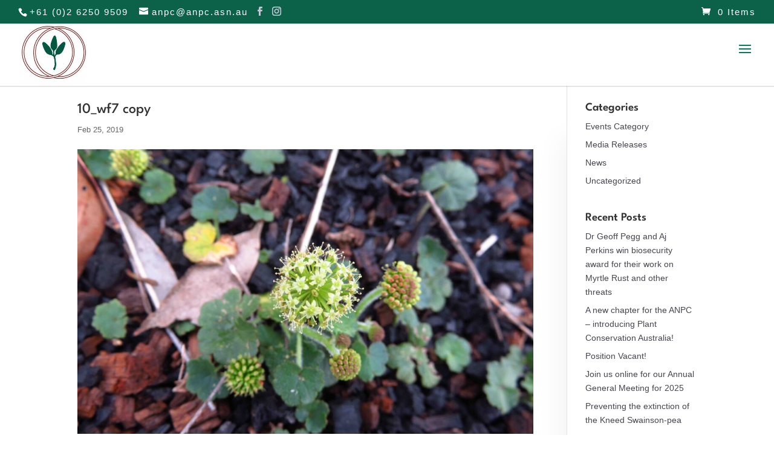

--- FILE ---
content_type: text/html; charset=UTF-8
request_url: https://www.anpc.asn.au/10_wf7-copy-2/
body_size: 35936
content:
<!DOCTYPE html>
<!--[if IE 6]><html id="ie6" dir="ltr" lang="en-US" prefix="og: https://ogp.me/ns#">
<![endif]-->
<!--[if IE 7]><html id="ie7" dir="ltr" lang="en-US" prefix="og: https://ogp.me/ns#">
<![endif]-->
<!--[if IE 8]><html id="ie8" dir="ltr" lang="en-US" prefix="og: https://ogp.me/ns#">
<![endif]-->
<!--[if !(IE 6) | !(IE 7) | !(IE 8)  ]><!--><html dir="ltr" lang="en-US" prefix="og: https://ogp.me/ns#">
<!--<![endif]--><head><script data-no-optimize="1">var litespeed_docref=sessionStorage.getItem("litespeed_docref");litespeed_docref&&(Object.defineProperty(document,"referrer",{get:function(){return litespeed_docref}}),sessionStorage.removeItem("litespeed_docref"));</script> <meta charset="UTF-8" /><meta http-equiv="X-UA-Compatible" content="IE=edge"><link rel="pingback" href="https://www.anpc.asn.au/xmlrpc.php" /><!--[if lt IE 9]> <script src="https://www.anpc.asn.au/wp-content/themes/Divi/js/html5.js" type="text/javascript"></script> <![endif]--> <script type="litespeed/javascript">document.documentElement.className='js'</script> <title>10_wf7 copy | Australian Network for Plant Conservation</title><link rel="preconnect" href="https://fonts.gstatic.com" crossorigin /><style id="et-builder-googlefonts-cached-inline">/* Original: https://fonts.googleapis.com/css?family=League+Spartan:100,200,300,regular,500,600,700,800,900|DM+Sans:regular,italic,500,500italic,700,700italic|Roboto+Condensed:300,300italic,regular,italic,700,700italic&#038;subset=latin,latin-ext&#038;display=swap *//* User Agent: Mozilla/5.0 (Unknown; Linux x86_64) AppleWebKit/538.1 (KHTML, like Gecko) Safari/538.1 Daum/4.1 */@font-face {font-family: 'DM Sans';font-style: italic;font-weight: 400;font-display: swap;src: url(https://fonts.gstatic.com/s/dmsans/v17/rP2rp2ywxg089UriCZaSExd86J3t9jz86Mvy4qCRAL19DksVat-JDV36TGI.ttf) format('truetype');}@font-face {font-family: 'DM Sans';font-style: italic;font-weight: 500;font-display: swap;src: url(https://fonts.gstatic.com/s/dmsans/v17/rP2rp2ywxg089UriCZaSExd86J3t9jz86Mvy4qCRAL19DksVat-7DV36TGI.ttf) format('truetype');}@font-face {font-family: 'DM Sans';font-style: italic;font-weight: 700;font-display: swap;src: url(https://fonts.gstatic.com/s/dmsans/v17/rP2rp2ywxg089UriCZaSExd86J3t9jz86Mvy4qCRAL19DksVat9uCl36TGI.ttf) format('truetype');}@font-face {font-family: 'DM Sans';font-style: normal;font-weight: 400;font-display: swap;src: url(https://fonts.gstatic.com/s/dmsans/v17/rP2tp2ywxg089UriI5-g4vlH9VoD8CmcqZG40F9JadbnoEwAopxRR23z.ttf) format('truetype');}@font-face {font-family: 'DM Sans';font-style: normal;font-weight: 500;font-display: swap;src: url(https://fonts.gstatic.com/s/dmsans/v17/rP2tp2ywxg089UriI5-g4vlH9VoD8CmcqZG40F9JadbnoEwAkJxRR23z.ttf) format('truetype');}@font-face {font-family: 'DM Sans';font-style: normal;font-weight: 700;font-display: swap;src: url(https://fonts.gstatic.com/s/dmsans/v17/rP2tp2ywxg089UriI5-g4vlH9VoD8CmcqZG40F9JadbnoEwARZtRR23z.ttf) format('truetype');}@font-face {font-family: 'League Spartan';font-style: normal;font-weight: 100;font-display: swap;src: url(https://fonts.gstatic.com/s/leaguespartan/v15/kJEnBuEW6A0lliaV_m88ja5Twtx8BWhtkDVmjZvM_oXZDc1Y.ttf) format('truetype');}@font-face {font-family: 'League Spartan';font-style: normal;font-weight: 200;font-display: swap;src: url(https://fonts.gstatic.com/s/leaguespartan/v15/kJEnBuEW6A0lliaV_m88ja5Twtx8BWhtkDVmjZvMfoTZDc1Y.ttf) format('truetype');}@font-face {font-family: 'League Spartan';font-style: normal;font-weight: 300;font-display: swap;src: url(https://fonts.gstatic.com/s/leaguespartan/v15/kJEnBuEW6A0lliaV_m88ja5Twtx8BWhtkDVmjZvMoITZDc1Y.ttf) format('truetype');}@font-face {font-family: 'League Spartan';font-style: normal;font-weight: 400;font-display: swap;src: url(https://fonts.gstatic.com/s/leaguespartan/v15/kJEnBuEW6A0lliaV_m88ja5Twtx8BWhtkDVmjZvM_oTZDc1Y.ttf) format('truetype');}@font-face {font-family: 'League Spartan';font-style: normal;font-weight: 500;font-display: swap;src: url(https://fonts.gstatic.com/s/leaguespartan/v15/kJEnBuEW6A0lliaV_m88ja5Twtx8BWhtkDVmjZvMzITZDc1Y.ttf) format('truetype');}@font-face {font-family: 'League Spartan';font-style: normal;font-weight: 600;font-display: swap;src: url(https://fonts.gstatic.com/s/leaguespartan/v15/kJEnBuEW6A0lliaV_m88ja5Twtx8BWhtkDVmjZvMIIPZDc1Y.ttf) format('truetype');}@font-face {font-family: 'League Spartan';font-style: normal;font-weight: 700;font-display: swap;src: url(https://fonts.gstatic.com/s/leaguespartan/v15/kJEnBuEW6A0lliaV_m88ja5Twtx8BWhtkDVmjZvMGYPZDc1Y.ttf) format('truetype');}@font-face {font-family: 'League Spartan';font-style: normal;font-weight: 800;font-display: swap;src: url(https://fonts.gstatic.com/s/leaguespartan/v15/kJEnBuEW6A0lliaV_m88ja5Twtx8BWhtkDVmjZvMfoPZDc1Y.ttf) format('truetype');}@font-face {font-family: 'League Spartan';font-style: normal;font-weight: 900;font-display: swap;src: url(https://fonts.gstatic.com/s/leaguespartan/v15/kJEnBuEW6A0lliaV_m88ja5Twtx8BWhtkDVmjZvMV4PZDc1Y.ttf) format('truetype');}@font-face {font-family: 'Roboto Condensed';font-style: italic;font-weight: 300;font-display: swap;src: url(https://fonts.gstatic.com/s/robotocondensed/v31/ieVW2ZhZI2eCN5jzbjEETS9weq8-19ehAyvMum7nfDB64UYK1XBpKQ.ttf) format('truetype');}@font-face {font-family: 'Roboto Condensed';font-style: italic;font-weight: 400;font-display: swap;src: url(https://fonts.gstatic.com/s/robotocondensed/v31/ieVW2ZhZI2eCN5jzbjEETS9weq8-19ehAyvMum7nfDB64RgK1XBpKQ.ttf) format('truetype');}@font-face {font-family: 'Roboto Condensed';font-style: italic;font-weight: 700;font-display: swap;src: url(https://fonts.gstatic.com/s/robotocondensed/v31/ieVW2ZhZI2eCN5jzbjEETS9weq8-19ehAyvMum7nfDB64f8N1XBpKQ.ttf) format('truetype');}@font-face {font-family: 'Roboto Condensed';font-style: normal;font-weight: 300;font-display: swap;src: url(https://fonts.gstatic.com/s/robotocondensed/v31/ieVo2ZhZI2eCN5jzbjEETS9weq8-_d6T_POl0fRJeyXsosBA5Xk.ttf) format('truetype');}@font-face {font-family: 'Roboto Condensed';font-style: normal;font-weight: 400;font-display: swap;src: url(https://fonts.gstatic.com/s/robotocondensed/v31/ieVo2ZhZI2eCN5jzbjEETS9weq8-_d6T_POl0fRJeyWyosBA5Xk.ttf) format('truetype');}@font-face {font-family: 'Roboto Condensed';font-style: normal;font-weight: 700;font-display: swap;src: url(https://fonts.gstatic.com/s/robotocondensed/v31/ieVo2ZhZI2eCN5jzbjEETS9weq8-_d6T_POl0fRJeyVVpcBA5Xk.ttf) format('truetype');}/* User Agent: Mozilla/5.0 (Windows NT 6.1; WOW64; rv:27.0) Gecko/20100101 Firefox/27.0 */@font-face {font-family: 'DM Sans';font-style: italic;font-weight: 400;font-display: swap;src: url(https://fonts.gstatic.com/l/font?kit=rP2rp2ywxg089UriCZaSExd86J3t9jz86Mvy4qCRAL19DksVat-JDV36TGE&skey=3320fd60b11c3775&v=v17) format('woff');}@font-face {font-family: 'DM Sans';font-style: italic;font-weight: 500;font-display: swap;src: url(https://fonts.gstatic.com/l/font?kit=rP2rp2ywxg089UriCZaSExd86J3t9jz86Mvy4qCRAL19DksVat-7DV36TGE&skey=3320fd60b11c3775&v=v17) format('woff');}@font-face {font-family: 'DM Sans';font-style: italic;font-weight: 700;font-display: swap;src: url(https://fonts.gstatic.com/l/font?kit=rP2rp2ywxg089UriCZaSExd86J3t9jz86Mvy4qCRAL19DksVat9uCl36TGE&skey=3320fd60b11c3775&v=v17) format('woff');}@font-face {font-family: 'DM Sans';font-style: normal;font-weight: 400;font-display: swap;src: url(https://fonts.gstatic.com/l/font?kit=rP2tp2ywxg089UriI5-g4vlH9VoD8CmcqZG40F9JadbnoEwAopxRR23w&skey=cd068b3e1b767e51&v=v17) format('woff');}@font-face {font-family: 'DM Sans';font-style: normal;font-weight: 500;font-display: swap;src: url(https://fonts.gstatic.com/l/font?kit=rP2tp2ywxg089UriI5-g4vlH9VoD8CmcqZG40F9JadbnoEwAkJxRR23w&skey=cd068b3e1b767e51&v=v17) format('woff');}@font-face {font-family: 'DM Sans';font-style: normal;font-weight: 700;font-display: swap;src: url(https://fonts.gstatic.com/l/font?kit=rP2tp2ywxg089UriI5-g4vlH9VoD8CmcqZG40F9JadbnoEwARZtRR23w&skey=cd068b3e1b767e51&v=v17) format('woff');}@font-face {font-family: 'League Spartan';font-style: normal;font-weight: 100;font-display: swap;src: url(https://fonts.gstatic.com/l/font?kit=kJEnBuEW6A0lliaV_m88ja5Twtx8BWhtkDVmjZvM_oXZDc1b&skey=d0ea4bbe67805006&v=v15) format('woff');}@font-face {font-family: 'League Spartan';font-style: normal;font-weight: 200;font-display: swap;src: url(https://fonts.gstatic.com/l/font?kit=kJEnBuEW6A0lliaV_m88ja5Twtx8BWhtkDVmjZvMfoTZDc1b&skey=d0ea4bbe67805006&v=v15) format('woff');}@font-face {font-family: 'League Spartan';font-style: normal;font-weight: 300;font-display: swap;src: url(https://fonts.gstatic.com/l/font?kit=kJEnBuEW6A0lliaV_m88ja5Twtx8BWhtkDVmjZvMoITZDc1b&skey=d0ea4bbe67805006&v=v15) format('woff');}@font-face {font-family: 'League Spartan';font-style: normal;font-weight: 400;font-display: swap;src: url(https://fonts.gstatic.com/l/font?kit=kJEnBuEW6A0lliaV_m88ja5Twtx8BWhtkDVmjZvM_oTZDc1b&skey=d0ea4bbe67805006&v=v15) format('woff');}@font-face {font-family: 'League Spartan';font-style: normal;font-weight: 500;font-display: swap;src: url(https://fonts.gstatic.com/l/font?kit=kJEnBuEW6A0lliaV_m88ja5Twtx8BWhtkDVmjZvMzITZDc1b&skey=d0ea4bbe67805006&v=v15) format('woff');}@font-face {font-family: 'League Spartan';font-style: normal;font-weight: 600;font-display: swap;src: url(https://fonts.gstatic.com/l/font?kit=kJEnBuEW6A0lliaV_m88ja5Twtx8BWhtkDVmjZvMIIPZDc1b&skey=d0ea4bbe67805006&v=v15) format('woff');}@font-face {font-family: 'League Spartan';font-style: normal;font-weight: 700;font-display: swap;src: url(https://fonts.gstatic.com/l/font?kit=kJEnBuEW6A0lliaV_m88ja5Twtx8BWhtkDVmjZvMGYPZDc1b&skey=d0ea4bbe67805006&v=v15) format('woff');}@font-face {font-family: 'League Spartan';font-style: normal;font-weight: 800;font-display: swap;src: url(https://fonts.gstatic.com/l/font?kit=kJEnBuEW6A0lliaV_m88ja5Twtx8BWhtkDVmjZvMfoPZDc1b&skey=d0ea4bbe67805006&v=v15) format('woff');}@font-face {font-family: 'League Spartan';font-style: normal;font-weight: 900;font-display: swap;src: url(https://fonts.gstatic.com/l/font?kit=kJEnBuEW6A0lliaV_m88ja5Twtx8BWhtkDVmjZvMV4PZDc1b&skey=d0ea4bbe67805006&v=v15) format('woff');}@font-face {font-family: 'Roboto Condensed';font-style: italic;font-weight: 300;font-display: swap;src: url(https://fonts.gstatic.com/l/font?kit=ieVW2ZhZI2eCN5jzbjEETS9weq8-19ehAyvMum7nfDB64UYK1XBpKg&skey=7b4bef3e83279e13&v=v31) format('woff');}@font-face {font-family: 'Roboto Condensed';font-style: italic;font-weight: 400;font-display: swap;src: url(https://fonts.gstatic.com/l/font?kit=ieVW2ZhZI2eCN5jzbjEETS9weq8-19ehAyvMum7nfDB64RgK1XBpKg&skey=7b4bef3e83279e13&v=v31) format('woff');}@font-face {font-family: 'Roboto Condensed';font-style: italic;font-weight: 700;font-display: swap;src: url(https://fonts.gstatic.com/l/font?kit=ieVW2ZhZI2eCN5jzbjEETS9weq8-19ehAyvMum7nfDB64f8N1XBpKg&skey=7b4bef3e83279e13&v=v31) format('woff');}@font-face {font-family: 'Roboto Condensed';font-style: normal;font-weight: 300;font-display: swap;src: url(https://fonts.gstatic.com/l/font?kit=ieVo2ZhZI2eCN5jzbjEETS9weq8-_d6T_POl0fRJeyXsosBA5Xo&skey=9986ecffddb755ab&v=v31) format('woff');}@font-face {font-family: 'Roboto Condensed';font-style: normal;font-weight: 400;font-display: swap;src: url(https://fonts.gstatic.com/l/font?kit=ieVo2ZhZI2eCN5jzbjEETS9weq8-_d6T_POl0fRJeyWyosBA5Xo&skey=9986ecffddb755ab&v=v31) format('woff');}@font-face {font-family: 'Roboto Condensed';font-style: normal;font-weight: 700;font-display: swap;src: url(https://fonts.gstatic.com/l/font?kit=ieVo2ZhZI2eCN5jzbjEETS9weq8-_d6T_POl0fRJeyVVpcBA5Xo&skey=9986ecffddb755ab&v=v31) format('woff');}/* User Agent: Mozilla/5.0 (Windows NT 6.3; rv:39.0) Gecko/20100101 Firefox/39.0 */@font-face {font-family: 'DM Sans';font-style: italic;font-weight: 400;font-display: swap;src: url(https://fonts.gstatic.com/s/dmsans/v17/rP2rp2ywxg089UriCZaSExd86J3t9jz86Mvy4qCRAL19DksVat-JDV36TGc.woff2) format('woff2');}@font-face {font-family: 'DM Sans';font-style: italic;font-weight: 500;font-display: swap;src: url(https://fonts.gstatic.com/s/dmsans/v17/rP2rp2ywxg089UriCZaSExd86J3t9jz86Mvy4qCRAL19DksVat-7DV36TGc.woff2) format('woff2');}@font-face {font-family: 'DM Sans';font-style: italic;font-weight: 700;font-display: swap;src: url(https://fonts.gstatic.com/s/dmsans/v17/rP2rp2ywxg089UriCZaSExd86J3t9jz86Mvy4qCRAL19DksVat9uCl36TGc.woff2) format('woff2');}@font-face {font-family: 'DM Sans';font-style: normal;font-weight: 400;font-display: swap;src: url(https://fonts.gstatic.com/s/dmsans/v17/rP2tp2ywxg089UriI5-g4vlH9VoD8CmcqZG40F9JadbnoEwAopxRR232.woff2) format('woff2');}@font-face {font-family: 'DM Sans';font-style: normal;font-weight: 500;font-display: swap;src: url(https://fonts.gstatic.com/s/dmsans/v17/rP2tp2ywxg089UriI5-g4vlH9VoD8CmcqZG40F9JadbnoEwAkJxRR232.woff2) format('woff2');}@font-face {font-family: 'DM Sans';font-style: normal;font-weight: 700;font-display: swap;src: url(https://fonts.gstatic.com/s/dmsans/v17/rP2tp2ywxg089UriI5-g4vlH9VoD8CmcqZG40F9JadbnoEwARZtRR232.woff2) format('woff2');}@font-face {font-family: 'League Spartan';font-style: normal;font-weight: 100;font-display: swap;src: url(https://fonts.gstatic.com/s/leaguespartan/v15/kJEnBuEW6A0lliaV_m88ja5Twtx8BWhtkDVmjZvM_oXZDc1d.woff2) format('woff2');}@font-face {font-family: 'League Spartan';font-style: normal;font-weight: 200;font-display: swap;src: url(https://fonts.gstatic.com/s/leaguespartan/v15/kJEnBuEW6A0lliaV_m88ja5Twtx8BWhtkDVmjZvMfoTZDc1d.woff2) format('woff2');}@font-face {font-family: 'League Spartan';font-style: normal;font-weight: 300;font-display: swap;src: url(https://fonts.gstatic.com/s/leaguespartan/v15/kJEnBuEW6A0lliaV_m88ja5Twtx8BWhtkDVmjZvMoITZDc1d.woff2) format('woff2');}@font-face {font-family: 'League Spartan';font-style: normal;font-weight: 400;font-display: swap;src: url(https://fonts.gstatic.com/s/leaguespartan/v15/kJEnBuEW6A0lliaV_m88ja5Twtx8BWhtkDVmjZvM_oTZDc1d.woff2) format('woff2');}@font-face {font-family: 'League Spartan';font-style: normal;font-weight: 500;font-display: swap;src: url(https://fonts.gstatic.com/s/leaguespartan/v15/kJEnBuEW6A0lliaV_m88ja5Twtx8BWhtkDVmjZvMzITZDc1d.woff2) format('woff2');}@font-face {font-family: 'League Spartan';font-style: normal;font-weight: 600;font-display: swap;src: url(https://fonts.gstatic.com/s/leaguespartan/v15/kJEnBuEW6A0lliaV_m88ja5Twtx8BWhtkDVmjZvMIIPZDc1d.woff2) format('woff2');}@font-face {font-family: 'League Spartan';font-style: normal;font-weight: 700;font-display: swap;src: url(https://fonts.gstatic.com/s/leaguespartan/v15/kJEnBuEW6A0lliaV_m88ja5Twtx8BWhtkDVmjZvMGYPZDc1d.woff2) format('woff2');}@font-face {font-family: 'League Spartan';font-style: normal;font-weight: 800;font-display: swap;src: url(https://fonts.gstatic.com/s/leaguespartan/v15/kJEnBuEW6A0lliaV_m88ja5Twtx8BWhtkDVmjZvMfoPZDc1d.woff2) format('woff2');}@font-face {font-family: 'League Spartan';font-style: normal;font-weight: 900;font-display: swap;src: url(https://fonts.gstatic.com/s/leaguespartan/v15/kJEnBuEW6A0lliaV_m88ja5Twtx8BWhtkDVmjZvMV4PZDc1d.woff2) format('woff2');}@font-face {font-family: 'Roboto Condensed';font-style: italic;font-weight: 300;font-display: swap;src: url(https://fonts.gstatic.com/s/robotocondensed/v31/ieVW2ZhZI2eCN5jzbjEETS9weq8-19ehAyvMum7nfDB64UYK1XBpLA.woff2) format('woff2');}@font-face {font-family: 'Roboto Condensed';font-style: italic;font-weight: 400;font-display: swap;src: url(https://fonts.gstatic.com/s/robotocondensed/v31/ieVW2ZhZI2eCN5jzbjEETS9weq8-19ehAyvMum7nfDB64RgK1XBpLA.woff2) format('woff2');}@font-face {font-family: 'Roboto Condensed';font-style: italic;font-weight: 700;font-display: swap;src: url(https://fonts.gstatic.com/s/robotocondensed/v31/ieVW2ZhZI2eCN5jzbjEETS9weq8-19ehAyvMum7nfDB64f8N1XBpLA.woff2) format('woff2');}@font-face {font-family: 'Roboto Condensed';font-style: normal;font-weight: 300;font-display: swap;src: url(https://fonts.gstatic.com/s/robotocondensed/v31/ieVo2ZhZI2eCN5jzbjEETS9weq8-_d6T_POl0fRJeyXsosBA5Xw.woff2) format('woff2');}@font-face {font-family: 'Roboto Condensed';font-style: normal;font-weight: 400;font-display: swap;src: url(https://fonts.gstatic.com/s/robotocondensed/v31/ieVo2ZhZI2eCN5jzbjEETS9weq8-_d6T_POl0fRJeyWyosBA5Xw.woff2) format('woff2');}@font-face {font-family: 'Roboto Condensed';font-style: normal;font-weight: 700;font-display: swap;src: url(https://fonts.gstatic.com/s/robotocondensed/v31/ieVo2ZhZI2eCN5jzbjEETS9weq8-_d6T_POl0fRJeyVVpcBA5Xw.woff2) format('woff2');}</style><meta name="robots" content="max-image-preview:large" /><meta name="author" content="anpc"/><meta name="google-site-verification" content="HkpGJdR0zDZGSI4zERU4IDeDxcjqng2s2pcRBGt89J0" /><link rel="canonical" href="https://www.anpc.asn.au/10_wf7-copy-2/" /><meta name="generator" content="All in One SEO (AIOSEO) 4.9.3" /><meta property="og:locale" content="en_US" /><meta property="og:site_name" content="Australian Network for Plant Conservation | The promotion and development of plant conservation in Australia" /><meta property="og:type" content="article" /><meta property="og:title" content="10_wf7 copy | Australian Network for Plant Conservation" /><meta property="og:url" content="https://www.anpc.asn.au/10_wf7-copy-2/" /><meta property="article:published_time" content="2019-02-25T12:55:44+00:00" /><meta property="article:modified_time" content="2019-02-25T12:55:44+00:00" /><meta property="article:publisher" content="https://www.facebook.com/AustralianNetworkForPlantConservation/" /><meta name="twitter:card" content="summary_large_image" /><meta name="twitter:site" content="@ANPlantC" /><meta name="twitter:title" content="10_wf7 copy | Australian Network for Plant Conservation" /><meta name="twitter:creator" content="@ANPlantC" /> <script type="application/ld+json" class="aioseo-schema">{"@context":"https:\/\/schema.org","@graph":[{"@type":"BreadcrumbList","@id":"https:\/\/www.anpc.asn.au\/10_wf7-copy-2\/#breadcrumblist","itemListElement":[{"@type":"ListItem","@id":"https:\/\/www.anpc.asn.au#listItem","position":1,"name":"Home","item":"https:\/\/www.anpc.asn.au","nextItem":{"@type":"ListItem","@id":"https:\/\/www.anpc.asn.au\/category_media\/plants\/#listItem","name":"plants"}},{"@type":"ListItem","@id":"https:\/\/www.anpc.asn.au\/category_media\/plants\/#listItem","position":2,"name":"plants","item":"https:\/\/www.anpc.asn.au\/category_media\/plants\/","nextItem":{"@type":"ListItem","@id":"https:\/\/www.anpc.asn.au\/10_wf7-copy-2\/#listItem","name":"10_wf7 copy"},"previousItem":{"@type":"ListItem","@id":"https:\/\/www.anpc.asn.au#listItem","name":"Home"}},{"@type":"ListItem","@id":"https:\/\/www.anpc.asn.au\/10_wf7-copy-2\/#listItem","position":3,"name":"10_wf7 copy","previousItem":{"@type":"ListItem","@id":"https:\/\/www.anpc.asn.au\/category_media\/plants\/#listItem","name":"plants"}}]},{"@type":"ItemPage","@id":"https:\/\/www.anpc.asn.au\/10_wf7-copy-2\/#itempage","url":"https:\/\/www.anpc.asn.au\/10_wf7-copy-2\/","name":"10_wf7 copy | Australian Network for Plant Conservation","inLanguage":"en-US","isPartOf":{"@id":"https:\/\/www.anpc.asn.au\/#website"},"breadcrumb":{"@id":"https:\/\/www.anpc.asn.au\/10_wf7-copy-2\/#breadcrumblist"},"author":{"@id":"https:\/\/www.anpc.asn.au\/author\/anpc\/#author"},"creator":{"@id":"https:\/\/www.anpc.asn.au\/author\/anpc\/#author"},"datePublished":"2019-02-25T23:55:44+11:00","dateModified":"2019-02-25T23:55:44+11:00"},{"@type":"Organization","@id":"https:\/\/www.anpc.asn.au\/#organization","name":"Australian Network for Plant Conservation Inc","description":"The promotion and development of plant conservation in Australia","url":"https:\/\/www.anpc.asn.au\/","telephone":"+61262509509","logo":{"@type":"ImageObject","url":"https:\/\/www.anpc.asn.au\/wp-content\/uploads\/2023\/09\/logo-no-words.jpg","@id":"https:\/\/www.anpc.asn.au\/10_wf7-copy-2\/#organizationLogo","width":300,"height":300},"image":{"@id":"https:\/\/www.anpc.asn.au\/10_wf7-copy-2\/#organizationLogo"},"sameAs":["https:\/\/www.facebook.com\/AustralianNetworkForPlantConservation\/","https:\/\/twitter.com\/ANPlantC","https:\/\/www.instagram.com\/anplantc\/","https:\/\/www.youtube.com\/channel\/UCKFrJuo_x5VW19CxyehavzA","https:\/\/www.linkedin.com\/company\/the-australian-network-for-plant-conservation-inc-anpc\/"]},{"@type":"Person","@id":"https:\/\/www.anpc.asn.au\/author\/anpc\/#author","url":"https:\/\/www.anpc.asn.au\/author\/anpc\/","name":"anpc","image":{"@type":"ImageObject","@id":"https:\/\/www.anpc.asn.au\/10_wf7-copy-2\/#authorImage","url":"https:\/\/www.anpc.asn.au\/wp-content\/litespeed\/avatar\/f08fd80edb93c5268ae07260bd547bc3.jpg?ver=1769057609","width":96,"height":96,"caption":"anpc"}},{"@type":"WebSite","@id":"https:\/\/www.anpc.asn.au\/#website","url":"https:\/\/www.anpc.asn.au\/","name":"Australian Network for Plant Conservation","alternateName":"ANPC","description":"The promotion and development of plant conservation in Australia","inLanguage":"en-US","publisher":{"@id":"https:\/\/www.anpc.asn.au\/#organization"}}]}</script> <link rel='dns-prefetch' href='//www.googletagmanager.com' /><link rel="alternate" type="application/rss+xml" title="Australian Network for Plant Conservation &raquo; Feed" href="https://www.anpc.asn.au/feed/" /><link rel="alternate" type="application/rss+xml" title="Australian Network for Plant Conservation &raquo; Comments Feed" href="https://www.anpc.asn.au/comments/feed/" /><link rel="alternate" title="oEmbed (JSON)" type="application/json+oembed" href="https://www.anpc.asn.au/wp-json/oembed/1.0/embed?url=https%3A%2F%2Fwww.anpc.asn.au%2F10_wf7-copy-2%2F" /><link rel="alternate" title="oEmbed (XML)" type="text/xml+oembed" href="https://www.anpc.asn.au/wp-json/oembed/1.0/embed?url=https%3A%2F%2Fwww.anpc.asn.au%2F10_wf7-copy-2%2F&#038;format=xml" /><meta content="Divi Child v.3.0.91.1525579032" name="generator"/><link data-optimized="2" rel="stylesheet" href="https://www.anpc.asn.au/wp-content/litespeed/css/faf907f0be63b98fc6744501a879e9b2.css?ver=364c5" /><style id='wp-block-library-inline-css' type='text/css'>:root{--wp-block-synced-color:#7a00df;--wp-block-synced-color--rgb:122,0,223;--wp-bound-block-color:var(--wp-block-synced-color);--wp-editor-canvas-background:#ddd;--wp-admin-theme-color:#007cba;--wp-admin-theme-color--rgb:0,124,186;--wp-admin-theme-color-darker-10:#006ba1;--wp-admin-theme-color-darker-10--rgb:0,107,160.5;--wp-admin-theme-color-darker-20:#005a87;--wp-admin-theme-color-darker-20--rgb:0,90,135;--wp-admin-border-width-focus:2px}@media (min-resolution:192dpi){:root{--wp-admin-border-width-focus:1.5px}}.wp-element-button{cursor:pointer}:root .has-very-light-gray-background-color{background-color:#eee}:root .has-very-dark-gray-background-color{background-color:#313131}:root .has-very-light-gray-color{color:#eee}:root .has-very-dark-gray-color{color:#313131}:root .has-vivid-green-cyan-to-vivid-cyan-blue-gradient-background{background:linear-gradient(135deg,#00d084,#0693e3)}:root .has-purple-crush-gradient-background{background:linear-gradient(135deg,#34e2e4,#4721fb 50%,#ab1dfe)}:root .has-hazy-dawn-gradient-background{background:linear-gradient(135deg,#faaca8,#dad0ec)}:root .has-subdued-olive-gradient-background{background:linear-gradient(135deg,#fafae1,#67a671)}:root .has-atomic-cream-gradient-background{background:linear-gradient(135deg,#fdd79a,#004a59)}:root .has-nightshade-gradient-background{background:linear-gradient(135deg,#330968,#31cdcf)}:root .has-midnight-gradient-background{background:linear-gradient(135deg,#020381,#2874fc)}:root{--wp--preset--font-size--normal:16px;--wp--preset--font-size--huge:42px}.has-regular-font-size{font-size:1em}.has-larger-font-size{font-size:2.625em}.has-normal-font-size{font-size:var(--wp--preset--font-size--normal)}.has-huge-font-size{font-size:var(--wp--preset--font-size--huge)}.has-text-align-center{text-align:center}.has-text-align-left{text-align:left}.has-text-align-right{text-align:right}.has-fit-text{white-space:nowrap!important}#end-resizable-editor-section{display:none}.aligncenter{clear:both}.items-justified-left{justify-content:flex-start}.items-justified-center{justify-content:center}.items-justified-right{justify-content:flex-end}.items-justified-space-between{justify-content:space-between}.screen-reader-text{border:0;clip-path:inset(50%);height:1px;margin:-1px;overflow:hidden;padding:0;position:absolute;width:1px;word-wrap:normal!important}.screen-reader-text:focus{background-color:#ddd;clip-path:none;color:#444;display:block;font-size:1em;height:auto;left:5px;line-height:normal;padding:15px 23px 14px;text-decoration:none;top:5px;width:auto;z-index:100000}html :where(.has-border-color){border-style:solid}html :where([style*=border-top-color]){border-top-style:solid}html :where([style*=border-right-color]){border-right-style:solid}html :where([style*=border-bottom-color]){border-bottom-style:solid}html :where([style*=border-left-color]){border-left-style:solid}html :where([style*=border-width]){border-style:solid}html :where([style*=border-top-width]){border-top-style:solid}html :where([style*=border-right-width]){border-right-style:solid}html :where([style*=border-bottom-width]){border-bottom-style:solid}html :where([style*=border-left-width]){border-left-style:solid}html :where(img[class*=wp-image-]){height:auto;max-width:100%}:where(figure){margin:0 0 1em}html :where(.is-position-sticky){--wp-admin--admin-bar--position-offset:var(--wp-admin--admin-bar--height,0px)}@media screen and (max-width:600px){html :where(.is-position-sticky){--wp-admin--admin-bar--position-offset:0px}}

/*# sourceURL=wp-block-library-inline-css */</style><style id='global-styles-inline-css' type='text/css'>:root{--wp--preset--aspect-ratio--square: 1;--wp--preset--aspect-ratio--4-3: 4/3;--wp--preset--aspect-ratio--3-4: 3/4;--wp--preset--aspect-ratio--3-2: 3/2;--wp--preset--aspect-ratio--2-3: 2/3;--wp--preset--aspect-ratio--16-9: 16/9;--wp--preset--aspect-ratio--9-16: 9/16;--wp--preset--color--black: #000000;--wp--preset--color--cyan-bluish-gray: #abb8c3;--wp--preset--color--white: #ffffff;--wp--preset--color--pale-pink: #f78da7;--wp--preset--color--vivid-red: #cf2e2e;--wp--preset--color--luminous-vivid-orange: #ff6900;--wp--preset--color--luminous-vivid-amber: #fcb900;--wp--preset--color--light-green-cyan: #7bdcb5;--wp--preset--color--vivid-green-cyan: #00d084;--wp--preset--color--pale-cyan-blue: #8ed1fc;--wp--preset--color--vivid-cyan-blue: #0693e3;--wp--preset--color--vivid-purple: #9b51e0;--wp--preset--gradient--vivid-cyan-blue-to-vivid-purple: linear-gradient(135deg,rgb(6,147,227) 0%,rgb(155,81,224) 100%);--wp--preset--gradient--light-green-cyan-to-vivid-green-cyan: linear-gradient(135deg,rgb(122,220,180) 0%,rgb(0,208,130) 100%);--wp--preset--gradient--luminous-vivid-amber-to-luminous-vivid-orange: linear-gradient(135deg,rgb(252,185,0) 0%,rgb(255,105,0) 100%);--wp--preset--gradient--luminous-vivid-orange-to-vivid-red: linear-gradient(135deg,rgb(255,105,0) 0%,rgb(207,46,46) 100%);--wp--preset--gradient--very-light-gray-to-cyan-bluish-gray: linear-gradient(135deg,rgb(238,238,238) 0%,rgb(169,184,195) 100%);--wp--preset--gradient--cool-to-warm-spectrum: linear-gradient(135deg,rgb(74,234,220) 0%,rgb(151,120,209) 20%,rgb(207,42,186) 40%,rgb(238,44,130) 60%,rgb(251,105,98) 80%,rgb(254,248,76) 100%);--wp--preset--gradient--blush-light-purple: linear-gradient(135deg,rgb(255,206,236) 0%,rgb(152,150,240) 100%);--wp--preset--gradient--blush-bordeaux: linear-gradient(135deg,rgb(254,205,165) 0%,rgb(254,45,45) 50%,rgb(107,0,62) 100%);--wp--preset--gradient--luminous-dusk: linear-gradient(135deg,rgb(255,203,112) 0%,rgb(199,81,192) 50%,rgb(65,88,208) 100%);--wp--preset--gradient--pale-ocean: linear-gradient(135deg,rgb(255,245,203) 0%,rgb(182,227,212) 50%,rgb(51,167,181) 100%);--wp--preset--gradient--electric-grass: linear-gradient(135deg,rgb(202,248,128) 0%,rgb(113,206,126) 100%);--wp--preset--gradient--midnight: linear-gradient(135deg,rgb(2,3,129) 0%,rgb(40,116,252) 100%);--wp--preset--font-size--small: 13px;--wp--preset--font-size--medium: 20px;--wp--preset--font-size--large: 36px;--wp--preset--font-size--x-large: 42px;--wp--preset--spacing--20: 0.44rem;--wp--preset--spacing--30: 0.67rem;--wp--preset--spacing--40: 1rem;--wp--preset--spacing--50: 1.5rem;--wp--preset--spacing--60: 2.25rem;--wp--preset--spacing--70: 3.38rem;--wp--preset--spacing--80: 5.06rem;--wp--preset--shadow--natural: 6px 6px 9px rgba(0, 0, 0, 0.2);--wp--preset--shadow--deep: 12px 12px 50px rgba(0, 0, 0, 0.4);--wp--preset--shadow--sharp: 6px 6px 0px rgba(0, 0, 0, 0.2);--wp--preset--shadow--outlined: 6px 6px 0px -3px rgb(255, 255, 255), 6px 6px rgb(0, 0, 0);--wp--preset--shadow--crisp: 6px 6px 0px rgb(0, 0, 0);}:root { --wp--style--global--content-size: 823px;--wp--style--global--wide-size: 1080px; }:where(body) { margin: 0; }.wp-site-blocks > .alignleft { float: left; margin-right: 2em; }.wp-site-blocks > .alignright { float: right; margin-left: 2em; }.wp-site-blocks > .aligncenter { justify-content: center; margin-left: auto; margin-right: auto; }:where(.is-layout-flex){gap: 0.5em;}:where(.is-layout-grid){gap: 0.5em;}.is-layout-flow > .alignleft{float: left;margin-inline-start: 0;margin-inline-end: 2em;}.is-layout-flow > .alignright{float: right;margin-inline-start: 2em;margin-inline-end: 0;}.is-layout-flow > .aligncenter{margin-left: auto !important;margin-right: auto !important;}.is-layout-constrained > .alignleft{float: left;margin-inline-start: 0;margin-inline-end: 2em;}.is-layout-constrained > .alignright{float: right;margin-inline-start: 2em;margin-inline-end: 0;}.is-layout-constrained > .aligncenter{margin-left: auto !important;margin-right: auto !important;}.is-layout-constrained > :where(:not(.alignleft):not(.alignright):not(.alignfull)){max-width: var(--wp--style--global--content-size);margin-left: auto !important;margin-right: auto !important;}.is-layout-constrained > .alignwide{max-width: var(--wp--style--global--wide-size);}body .is-layout-flex{display: flex;}.is-layout-flex{flex-wrap: wrap;align-items: center;}.is-layout-flex > :is(*, div){margin: 0;}body .is-layout-grid{display: grid;}.is-layout-grid > :is(*, div){margin: 0;}body{padding-top: 0px;padding-right: 0px;padding-bottom: 0px;padding-left: 0px;}:root :where(.wp-element-button, .wp-block-button__link){background-color: #32373c;border-width: 0;color: #fff;font-family: inherit;font-size: inherit;font-style: inherit;font-weight: inherit;letter-spacing: inherit;line-height: inherit;padding-top: calc(0.667em + 2px);padding-right: calc(1.333em + 2px);padding-bottom: calc(0.667em + 2px);padding-left: calc(1.333em + 2px);text-decoration: none;text-transform: inherit;}.has-black-color{color: var(--wp--preset--color--black) !important;}.has-cyan-bluish-gray-color{color: var(--wp--preset--color--cyan-bluish-gray) !important;}.has-white-color{color: var(--wp--preset--color--white) !important;}.has-pale-pink-color{color: var(--wp--preset--color--pale-pink) !important;}.has-vivid-red-color{color: var(--wp--preset--color--vivid-red) !important;}.has-luminous-vivid-orange-color{color: var(--wp--preset--color--luminous-vivid-orange) !important;}.has-luminous-vivid-amber-color{color: var(--wp--preset--color--luminous-vivid-amber) !important;}.has-light-green-cyan-color{color: var(--wp--preset--color--light-green-cyan) !important;}.has-vivid-green-cyan-color{color: var(--wp--preset--color--vivid-green-cyan) !important;}.has-pale-cyan-blue-color{color: var(--wp--preset--color--pale-cyan-blue) !important;}.has-vivid-cyan-blue-color{color: var(--wp--preset--color--vivid-cyan-blue) !important;}.has-vivid-purple-color{color: var(--wp--preset--color--vivid-purple) !important;}.has-black-background-color{background-color: var(--wp--preset--color--black) !important;}.has-cyan-bluish-gray-background-color{background-color: var(--wp--preset--color--cyan-bluish-gray) !important;}.has-white-background-color{background-color: var(--wp--preset--color--white) !important;}.has-pale-pink-background-color{background-color: var(--wp--preset--color--pale-pink) !important;}.has-vivid-red-background-color{background-color: var(--wp--preset--color--vivid-red) !important;}.has-luminous-vivid-orange-background-color{background-color: var(--wp--preset--color--luminous-vivid-orange) !important;}.has-luminous-vivid-amber-background-color{background-color: var(--wp--preset--color--luminous-vivid-amber) !important;}.has-light-green-cyan-background-color{background-color: var(--wp--preset--color--light-green-cyan) !important;}.has-vivid-green-cyan-background-color{background-color: var(--wp--preset--color--vivid-green-cyan) !important;}.has-pale-cyan-blue-background-color{background-color: var(--wp--preset--color--pale-cyan-blue) !important;}.has-vivid-cyan-blue-background-color{background-color: var(--wp--preset--color--vivid-cyan-blue) !important;}.has-vivid-purple-background-color{background-color: var(--wp--preset--color--vivid-purple) !important;}.has-black-border-color{border-color: var(--wp--preset--color--black) !important;}.has-cyan-bluish-gray-border-color{border-color: var(--wp--preset--color--cyan-bluish-gray) !important;}.has-white-border-color{border-color: var(--wp--preset--color--white) !important;}.has-pale-pink-border-color{border-color: var(--wp--preset--color--pale-pink) !important;}.has-vivid-red-border-color{border-color: var(--wp--preset--color--vivid-red) !important;}.has-luminous-vivid-orange-border-color{border-color: var(--wp--preset--color--luminous-vivid-orange) !important;}.has-luminous-vivid-amber-border-color{border-color: var(--wp--preset--color--luminous-vivid-amber) !important;}.has-light-green-cyan-border-color{border-color: var(--wp--preset--color--light-green-cyan) !important;}.has-vivid-green-cyan-border-color{border-color: var(--wp--preset--color--vivid-green-cyan) !important;}.has-pale-cyan-blue-border-color{border-color: var(--wp--preset--color--pale-cyan-blue) !important;}.has-vivid-cyan-blue-border-color{border-color: var(--wp--preset--color--vivid-cyan-blue) !important;}.has-vivid-purple-border-color{border-color: var(--wp--preset--color--vivid-purple) !important;}.has-vivid-cyan-blue-to-vivid-purple-gradient-background{background: var(--wp--preset--gradient--vivid-cyan-blue-to-vivid-purple) !important;}.has-light-green-cyan-to-vivid-green-cyan-gradient-background{background: var(--wp--preset--gradient--light-green-cyan-to-vivid-green-cyan) !important;}.has-luminous-vivid-amber-to-luminous-vivid-orange-gradient-background{background: var(--wp--preset--gradient--luminous-vivid-amber-to-luminous-vivid-orange) !important;}.has-luminous-vivid-orange-to-vivid-red-gradient-background{background: var(--wp--preset--gradient--luminous-vivid-orange-to-vivid-red) !important;}.has-very-light-gray-to-cyan-bluish-gray-gradient-background{background: var(--wp--preset--gradient--very-light-gray-to-cyan-bluish-gray) !important;}.has-cool-to-warm-spectrum-gradient-background{background: var(--wp--preset--gradient--cool-to-warm-spectrum) !important;}.has-blush-light-purple-gradient-background{background: var(--wp--preset--gradient--blush-light-purple) !important;}.has-blush-bordeaux-gradient-background{background: var(--wp--preset--gradient--blush-bordeaux) !important;}.has-luminous-dusk-gradient-background{background: var(--wp--preset--gradient--luminous-dusk) !important;}.has-pale-ocean-gradient-background{background: var(--wp--preset--gradient--pale-ocean) !important;}.has-electric-grass-gradient-background{background: var(--wp--preset--gradient--electric-grass) !important;}.has-midnight-gradient-background{background: var(--wp--preset--gradient--midnight) !important;}.has-small-font-size{font-size: var(--wp--preset--font-size--small) !important;}.has-medium-font-size{font-size: var(--wp--preset--font-size--medium) !important;}.has-large-font-size{font-size: var(--wp--preset--font-size--large) !important;}.has-x-large-font-size{font-size: var(--wp--preset--font-size--x-large) !important;}
/*# sourceURL=global-styles-inline-css */</style><style id='woocommerce-inline-inline-css' type='text/css'>.woocommerce form .form-row .required { visibility: visible; }
/*# sourceURL=woocommerce-inline-inline-css */</style><style id='divi-style-parent-inline-inline-css' type='text/css'>/*!
Theme Name: Divi
Theme URI: http://www.elegantthemes.com/gallery/divi/
Version: 4.27.5
Description: Smart. Flexible. Beautiful. Divi is the most powerful theme in our collection.
Author: Elegant Themes
Author URI: http://www.elegantthemes.com
License: GNU General Public License v2
License URI: http://www.gnu.org/licenses/gpl-2.0.html
*/

a,abbr,acronym,address,applet,b,big,blockquote,body,center,cite,code,dd,del,dfn,div,dl,dt,em,fieldset,font,form,h1,h2,h3,h4,h5,h6,html,i,iframe,img,ins,kbd,label,legend,li,object,ol,p,pre,q,s,samp,small,span,strike,strong,sub,sup,tt,u,ul,var{margin:0;padding:0;border:0;outline:0;font-size:100%;-ms-text-size-adjust:100%;-webkit-text-size-adjust:100%;vertical-align:baseline;background:transparent}body{line-height:1}ol,ul{list-style:none}blockquote,q{quotes:none}blockquote:after,blockquote:before,q:after,q:before{content:"";content:none}blockquote{margin:20px 0 30px;border-left:5px solid;padding-left:20px}:focus{outline:0}del{text-decoration:line-through}pre{overflow:auto;padding:10px}figure{margin:0}table{border-collapse:collapse;border-spacing:0}article,aside,footer,header,hgroup,nav,section{display:block}body{font-family:Open Sans,Arial,sans-serif;font-size:14px;color:#666;background-color:#fff;line-height:1.7em;font-weight:500;-webkit-font-smoothing:antialiased;-moz-osx-font-smoothing:grayscale}body.page-template-page-template-blank-php #page-container{padding-top:0!important}body.et_cover_background{background-size:cover!important;background-position:top!important;background-repeat:no-repeat!important;background-attachment:fixed}a{color:#2ea3f2}a,a:hover{text-decoration:none}p{padding-bottom:1em}p:not(.has-background):last-of-type{padding-bottom:0}p.et_normal_padding{padding-bottom:1em}strong{font-weight:700}cite,em,i{font-style:italic}code,pre{font-family:Courier New,monospace;margin-bottom:10px}ins{text-decoration:none}sub,sup{height:0;line-height:1;position:relative;vertical-align:baseline}sup{bottom:.8em}sub{top:.3em}dl{margin:0 0 1.5em}dl dt{font-weight:700}dd{margin-left:1.5em}blockquote p{padding-bottom:0}embed,iframe,object,video{max-width:100%}h1,h2,h3,h4,h5,h6{color:#333;padding-bottom:10px;line-height:1em;font-weight:500}h1 a,h2 a,h3 a,h4 a,h5 a,h6 a{color:inherit}h1{font-size:30px}h2{font-size:26px}h3{font-size:22px}h4{font-size:18px}h5{font-size:16px}h6{font-size:14px}input{-webkit-appearance:none}input[type=checkbox]{-webkit-appearance:checkbox}input[type=radio]{-webkit-appearance:radio}input.text,input.title,input[type=email],input[type=password],input[type=tel],input[type=text],select,textarea{background-color:#fff;border:1px solid #bbb;padding:2px;color:#4e4e4e}input.text:focus,input.title:focus,input[type=text]:focus,select:focus,textarea:focus{border-color:#2d3940;color:#3e3e3e}input.text,input.title,input[type=text],select,textarea{margin:0}textarea{padding:4px}button,input,select,textarea{font-family:inherit}img{max-width:100%;height:auto}.clear{clear:both}br.clear{margin:0;padding:0}.pagination{clear:both}#et_search_icon:hover,.et-social-icon a:hover,.et_password_protected_form .et_submit_button,.form-submit .et_pb_buttontton.alt.disabled,.nav-single a,.posted_in a{color:#2ea3f2}.et-search-form,blockquote{border-color:#2ea3f2}#main-content{background-color:#fff}.container{width:80%;max-width:1080px;margin:auto;position:relative}body:not(.et-tb) #main-content .container,body:not(.et-tb-has-header) #main-content .container{padding-top:58px}.et_full_width_page #main-content .container:before{display:none}.main_title{margin-bottom:20px}.et_password_protected_form .et_submit_button:hover,.form-submit .et_pb_button:hover{background:rgba(0,0,0,.05)}.et_button_icon_visible .et_pb_button{padding-right:2em;padding-left:.7em}.et_button_icon_visible .et_pb_button:after{opacity:1;margin-left:0}.et_button_left .et_pb_button:hover:after{left:.15em}.et_button_left .et_pb_button:after{margin-left:0;left:1em}.et_button_icon_visible.et_button_left .et_pb_button,.et_button_left .et_pb_button:hover,.et_button_left .et_pb_module .et_pb_button:hover{padding-left:2em;padding-right:.7em}.et_button_icon_visible.et_button_left .et_pb_button:after,.et_button_left .et_pb_button:hover:after{left:.15em}.et_password_protected_form .et_submit_button:hover,.form-submit .et_pb_button:hover{padding:.3em 1em}.et_button_no_icon .et_pb_button:after{display:none}.et_button_no_icon.et_button_icon_visible.et_button_left .et_pb_button,.et_button_no_icon.et_button_left .et_pb_button:hover,.et_button_no_icon .et_pb_button,.et_button_no_icon .et_pb_button:hover{padding:.3em 1em!important}.et_button_custom_icon .et_pb_button:after{line-height:1.7em}.et_button_custom_icon.et_button_icon_visible .et_pb_button:after,.et_button_custom_icon .et_pb_button:hover:after{margin-left:.3em}#left-area .post_format-post-format-gallery .wp-block-gallery:first-of-type{padding:0;margin-bottom:-16px}.entry-content table:not(.variations){border:1px solid #eee;margin:0 0 15px;text-align:left;width:100%}.entry-content thead th,.entry-content tr th{color:#555;font-weight:700;padding:9px 24px}.entry-content tr td{border-top:1px solid #eee;padding:6px 24px}#left-area ul,.entry-content ul,.et-l--body ul,.et-l--footer ul,.et-l--header ul{list-style-type:disc;padding:0 0 23px 1em;line-height:26px}#left-area ol,.entry-content ol,.et-l--body ol,.et-l--footer ol,.et-l--header ol{list-style-type:decimal;list-style-position:inside;padding:0 0 23px;line-height:26px}#left-area ul li ul,.entry-content ul li ol{padding:2px 0 2px 20px}#left-area ol li ul,.entry-content ol li ol,.et-l--body ol li ol,.et-l--footer ol li ol,.et-l--header ol li ol{padding:2px 0 2px 35px}#left-area ul.wp-block-gallery{display:-webkit-box;display:-ms-flexbox;display:flex;-ms-flex-wrap:wrap;flex-wrap:wrap;list-style-type:none;padding:0}#left-area ul.products{padding:0!important;line-height:1.7!important;list-style:none!important}.gallery-item a{display:block}.gallery-caption,.gallery-item a{width:90%}#wpadminbar{z-index:100001}#left-area .post-meta{font-size:14px;padding-bottom:15px}#left-area .post-meta a{text-decoration:none;color:#666}#left-area .et_featured_image{padding-bottom:7px}.single .post{padding-bottom:25px}body.single .et_audio_content{margin-bottom:-6px}.nav-single a{text-decoration:none;color:#2ea3f2;font-size:14px;font-weight:400}.nav-previous{float:left}.nav-next{float:right}.et_password_protected_form p input{background-color:#eee;border:none!important;width:100%!important;border-radius:0!important;font-size:14px;color:#999!important;padding:16px!important;-webkit-box-sizing:border-box;box-sizing:border-box}.et_password_protected_form label{display:none}.et_password_protected_form .et_submit_button{font-family:inherit;display:block;float:right;margin:8px auto 0;cursor:pointer}.post-password-required p.nocomments.container{max-width:100%}.post-password-required p.nocomments.container:before{display:none}.aligncenter,div.post .new-post .aligncenter{display:block;margin-left:auto;margin-right:auto}.wp-caption{border:1px solid #ddd;text-align:center;background-color:#f3f3f3;margin-bottom:10px;max-width:96%;padding:8px}.wp-caption.alignleft{margin:0 30px 20px 0}.wp-caption.alignright{margin:0 0 20px 30px}.wp-caption img{margin:0;padding:0;border:0}.wp-caption p.wp-caption-text{font-size:12px;padding:0 4px 5px;margin:0}.alignright{float:right}.alignleft{float:left}img.alignleft{display:inline;float:left;margin-right:15px}img.alignright{display:inline;float:right;margin-left:15px}.page.et_pb_pagebuilder_layout #main-content{background-color:transparent}body #main-content .et_builder_inner_content>h1,body #main-content .et_builder_inner_content>h2,body #main-content .et_builder_inner_content>h3,body #main-content .et_builder_inner_content>h4,body #main-content .et_builder_inner_content>h5,body #main-content .et_builder_inner_content>h6{line-height:1.4em}body #main-content .et_builder_inner_content>p{line-height:1.7em}.wp-block-pullquote{margin:20px 0 30px}.wp-block-pullquote.has-background blockquote{border-left:none}.wp-block-group.has-background{padding:1.5em 1.5em .5em}@media (min-width:981px){#left-area{width:79.125%;padding-bottom:23px}#main-content .container:before{content:"";position:absolute;top:0;height:100%;width:1px;background-color:#e2e2e2}.et_full_width_page #left-area,.et_no_sidebar #left-area{float:none;width:100%!important}.et_full_width_page #left-area{padding-bottom:0}.et_no_sidebar #main-content .container:before{display:none}}@media (max-width:980px){#page-container{padding-top:80px}.et-tb #page-container,.et-tb-has-header #page-container{padding-top:0!important}#left-area,#sidebar{width:100%!important}#main-content .container:before{display:none!important}.et_full_width_page .et_gallery_item:nth-child(4n+1){clear:none}}@media print{#page-container{padding-top:0!important}}#wp-admin-bar-et-use-visual-builder a:before{font-family:ETmodules!important;content:"\e625";font-size:30px!important;width:28px;margin-top:-3px;color:#974df3!important}#wp-admin-bar-et-use-visual-builder:hover a:before{color:#fff!important}#wp-admin-bar-et-use-visual-builder:hover a,#wp-admin-bar-et-use-visual-builder a:hover{transition:background-color .5s ease;-webkit-transition:background-color .5s ease;-moz-transition:background-color .5s ease;background-color:#7e3bd0!important;color:#fff!important}* html .clearfix,:first-child+html .clearfix{zoom:1}.iphone .et_pb_section_video_bg video::-webkit-media-controls-start-playback-button{display:none!important;-webkit-appearance:none}.et_mobile_device .et_pb_section_parallax .et_pb_parallax_css{background-attachment:scroll}.et-social-facebook a.icon:before{content:"\e093"}.et-social-twitter a.icon:before{content:"\e094"}.et-social-google-plus a.icon:before{content:"\e096"}.et-social-instagram a.icon:before{content:"\e09a"}.et-social-rss a.icon:before{content:"\e09e"}.ai1ec-single-event:after{content:" ";display:table;clear:both}.evcal_event_details .evcal_evdata_cell .eventon_details_shading_bot.eventon_details_shading_bot{z-index:3}.wp-block-divi-layout{margin-bottom:1em}*{-webkit-box-sizing:border-box;box-sizing:border-box}#et-info-email:before,#et-info-phone:before,#et_search_icon:before,.comment-reply-link:after,.et-cart-info span:before,.et-pb-arrow-next:before,.et-pb-arrow-prev:before,.et-social-icon a:before,.et_audio_container .mejs-playpause-button button:before,.et_audio_container .mejs-volume-button button:before,.et_overlay:before,.et_password_protected_form .et_submit_button:after,.et_pb_button:after,.et_pb_contact_reset:after,.et_pb_contact_submit:after,.et_pb_font_icon:before,.et_pb_newsletter_button:after,.et_pb_pricing_table_button:after,.et_pb_promo_button:after,.et_pb_testimonial:before,.et_pb_toggle_title:before,.form-submit .et_pb_button:after,.mobile_menu_bar:before,a.et_pb_more_button:after{font-family:ETmodules!important;speak:none;font-style:normal;font-weight:400;-webkit-font-feature-settings:normal;font-feature-settings:normal;font-variant:normal;text-transform:none;line-height:1;-webkit-font-smoothing:antialiased;-moz-osx-font-smoothing:grayscale;text-shadow:0 0;direction:ltr}.et-pb-icon,.et_pb_custom_button_icon.et_pb_button:after,.et_pb_login .et_pb_custom_button_icon.et_pb_button:after,.et_pb_woo_custom_button_icon .button.et_pb_custom_button_icon.et_pb_button:after,.et_pb_woo_custom_button_icon .button.et_pb_custom_button_icon.et_pb_button:hover:after{content:attr(data-icon)}.et-pb-icon{font-family:ETmodules;speak:none;font-weight:400;-webkit-font-feature-settings:normal;font-feature-settings:normal;font-variant:normal;text-transform:none;line-height:1;-webkit-font-smoothing:antialiased;font-size:96px;font-style:normal;display:inline-block;-webkit-box-sizing:border-box;box-sizing:border-box;direction:ltr}#et-ajax-saving{display:none;-webkit-transition:background .3s,-webkit-box-shadow .3s;transition:background .3s,-webkit-box-shadow .3s;transition:background .3s,box-shadow .3s;transition:background .3s,box-shadow .3s,-webkit-box-shadow .3s;-webkit-box-shadow:rgba(0,139,219,.247059) 0 0 60px;box-shadow:0 0 60px rgba(0,139,219,.247059);position:fixed;top:50%;left:50%;width:50px;height:50px;background:#fff;border-radius:50px;margin:-25px 0 0 -25px;z-index:999999;text-align:center}#et-ajax-saving img{margin:9px}.et-safe-mode-indicator,.et-safe-mode-indicator:focus,.et-safe-mode-indicator:hover{-webkit-box-shadow:0 5px 10px rgba(41,196,169,.15);box-shadow:0 5px 10px rgba(41,196,169,.15);background:#29c4a9;color:#fff;font-size:14px;font-weight:600;padding:12px;line-height:16px;border-radius:3px;position:fixed;bottom:30px;right:30px;z-index:999999;text-decoration:none;font-family:Open Sans,sans-serif;-webkit-font-smoothing:antialiased;-moz-osx-font-smoothing:grayscale}.et_pb_button{font-size:20px;font-weight:500;padding:.3em 1em;line-height:1.7em!important;background-color:transparent;background-size:cover;background-position:50%;background-repeat:no-repeat;border:2px solid;border-radius:3px;-webkit-transition-duration:.2s;transition-duration:.2s;-webkit-transition-property:all!important;transition-property:all!important}.et_pb_button,.et_pb_button_inner{position:relative}.et_pb_button:hover,.et_pb_module .et_pb_button:hover{border:2px solid transparent;padding:.3em 2em .3em .7em}.et_pb_button:hover{background-color:hsla(0,0%,100%,.2)}.et_pb_bg_layout_light.et_pb_button:hover,.et_pb_bg_layout_light .et_pb_button:hover{background-color:rgba(0,0,0,.05)}.et_pb_button:after,.et_pb_button:before{font-size:32px;line-height:1em;content:"\35";opacity:0;position:absolute;margin-left:-1em;-webkit-transition:all .2s;transition:all .2s;text-transform:none;-webkit-font-feature-settings:"kern" off;font-feature-settings:"kern" off;font-variant:none;font-style:normal;font-weight:400;text-shadow:none}.et_pb_button.et_hover_enabled:hover:after,.et_pb_button.et_pb_hovered:hover:after{-webkit-transition:none!important;transition:none!important}.et_pb_button:before{display:none}.et_pb_button:hover:after{opacity:1;margin-left:0}.et_pb_column_1_3 h1,.et_pb_column_1_4 h1,.et_pb_column_1_5 h1,.et_pb_column_1_6 h1,.et_pb_column_2_5 h1{font-size:26px}.et_pb_column_1_3 h2,.et_pb_column_1_4 h2,.et_pb_column_1_5 h2,.et_pb_column_1_6 h2,.et_pb_column_2_5 h2{font-size:23px}.et_pb_column_1_3 h3,.et_pb_column_1_4 h3,.et_pb_column_1_5 h3,.et_pb_column_1_6 h3,.et_pb_column_2_5 h3{font-size:20px}.et_pb_column_1_3 h4,.et_pb_column_1_4 h4,.et_pb_column_1_5 h4,.et_pb_column_1_6 h4,.et_pb_column_2_5 h4{font-size:18px}.et_pb_column_1_3 h5,.et_pb_column_1_4 h5,.et_pb_column_1_5 h5,.et_pb_column_1_6 h5,.et_pb_column_2_5 h5{font-size:16px}.et_pb_column_1_3 h6,.et_pb_column_1_4 h6,.et_pb_column_1_5 h6,.et_pb_column_1_6 h6,.et_pb_column_2_5 h6{font-size:15px}.et_pb_bg_layout_dark,.et_pb_bg_layout_dark h1,.et_pb_bg_layout_dark h2,.et_pb_bg_layout_dark h3,.et_pb_bg_layout_dark h4,.et_pb_bg_layout_dark h5,.et_pb_bg_layout_dark h6{color:#fff!important}.et_pb_module.et_pb_text_align_left{text-align:left}.et_pb_module.et_pb_text_align_center{text-align:center}.et_pb_module.et_pb_text_align_right{text-align:right}.et_pb_module.et_pb_text_align_justified{text-align:justify}.clearfix:after{visibility:hidden;display:block;font-size:0;content:" ";clear:both;height:0}.et_pb_bg_layout_light .et_pb_more_button{color:#2ea3f2}.et_builder_inner_content{position:relative;z-index:1}header .et_builder_inner_content{z-index:2}.et_pb_css_mix_blend_mode_passthrough{mix-blend-mode:unset!important}.et_pb_image_container{margin:-20px -20px 29px}.et_pb_module_inner{position:relative}.et_hover_enabled_preview{z-index:2}.et_hover_enabled:hover{position:relative;z-index:2}.et_pb_all_tabs,.et_pb_module,.et_pb_posts_nav a,.et_pb_tab,.et_pb_with_background{position:relative;background-size:cover;background-position:50%;background-repeat:no-repeat}.et_pb_background_mask,.et_pb_background_pattern{bottom:0;left:0;position:absolute;right:0;top:0}.et_pb_background_mask{background-size:calc(100% + 2px) calc(100% + 2px);background-repeat:no-repeat;background-position:50%;overflow:hidden}.et_pb_background_pattern{background-position:0 0;background-repeat:repeat}.et_pb_with_border{position:relative;border:0 solid #333}.post-password-required .et_pb_row{padding:0;width:100%}.post-password-required .et_password_protected_form{min-height:0}body.et_pb_pagebuilder_layout.et_pb_show_title .post-password-required .et_password_protected_form h1,body:not(.et_pb_pagebuilder_layout) .post-password-required .et_password_protected_form h1{display:none}.et_pb_no_bg{padding:0!important}.et_overlay.et_pb_inline_icon:before,.et_pb_inline_icon:before{content:attr(data-icon)}.et_pb_more_button{color:inherit;text-shadow:none;text-decoration:none;display:inline-block;margin-top:20px}.et_parallax_bg_wrap{overflow:hidden;position:absolute;top:0;right:0;bottom:0;left:0}.et_parallax_bg{background-repeat:no-repeat;background-position:top;background-size:cover;position:absolute;bottom:0;left:0;width:100%;height:100%;display:block}.et_parallax_bg.et_parallax_bg__hover,.et_parallax_bg.et_parallax_bg_phone,.et_parallax_bg.et_parallax_bg_tablet,.et_parallax_gradient.et_parallax_gradient__hover,.et_parallax_gradient.et_parallax_gradient_phone,.et_parallax_gradient.et_parallax_gradient_tablet,.et_pb_section_parallax_hover:hover .et_parallax_bg:not(.et_parallax_bg__hover),.et_pb_section_parallax_hover:hover .et_parallax_gradient:not(.et_parallax_gradient__hover){display:none}.et_pb_section_parallax_hover:hover .et_parallax_bg.et_parallax_bg__hover,.et_pb_section_parallax_hover:hover .et_parallax_gradient.et_parallax_gradient__hover{display:block}.et_parallax_gradient{bottom:0;display:block;left:0;position:absolute;right:0;top:0}.et_pb_module.et_pb_section_parallax,.et_pb_posts_nav a.et_pb_section_parallax,.et_pb_tab.et_pb_section_parallax{position:relative}.et_pb_section_parallax .et_pb_parallax_css,.et_pb_slides .et_parallax_bg.et_pb_parallax_css{background-attachment:fixed}body.et-bfb .et_pb_section_parallax .et_pb_parallax_css,body.et-bfb .et_pb_slides .et_parallax_bg.et_pb_parallax_css{background-attachment:scroll;bottom:auto}.et_pb_section_parallax.et_pb_column .et_pb_module,.et_pb_section_parallax.et_pb_row .et_pb_column,.et_pb_section_parallax.et_pb_row .et_pb_module{z-index:9;position:relative}.et_pb_more_button:hover:after{opacity:1;margin-left:0}.et_pb_preload .et_pb_section_video_bg,.et_pb_preload>div{visibility:hidden}.et_pb_preload,.et_pb_section.et_pb_section_video.et_pb_preload{position:relative;background:#464646!important}.et_pb_preload:before{content:"";position:absolute;top:50%;left:50%;background:url(https://www.anpc.asn.au/wp-content/themes/Divi/includes/builder/styles/images/preloader.gif) no-repeat;border-radius:32px;width:32px;height:32px;margin:-16px 0 0 -16px}.box-shadow-overlay{position:absolute;top:0;left:0;width:100%;height:100%;z-index:10;pointer-events:none}.et_pb_section>.box-shadow-overlay~.et_pb_row{z-index:11}body.safari .section_has_divider{will-change:transform}.et_pb_row>.box-shadow-overlay{z-index:8}.has-box-shadow-overlay{position:relative}.et_clickable{cursor:pointer}.screen-reader-text{border:0;clip:rect(1px,1px,1px,1px);-webkit-clip-path:inset(50%);clip-path:inset(50%);height:1px;margin:-1px;overflow:hidden;padding:0;position:absolute!important;width:1px;word-wrap:normal!important}.et_multi_view_hidden,.et_multi_view_hidden_image{display:none!important}@keyframes multi-view-image-fade{0%{opacity:0}10%{opacity:.1}20%{opacity:.2}30%{opacity:.3}40%{opacity:.4}50%{opacity:.5}60%{opacity:.6}70%{opacity:.7}80%{opacity:.8}90%{opacity:.9}to{opacity:1}}.et_multi_view_image__loading{visibility:hidden}.et_multi_view_image__loaded{-webkit-animation:multi-view-image-fade .5s;animation:multi-view-image-fade .5s}#et-pb-motion-effects-offset-tracker{visibility:hidden!important;opacity:0;position:absolute;top:0;left:0}.et-pb-before-scroll-animation{opacity:0}header.et-l.et-l--header:after{clear:both;display:block;content:""}.et_pb_module{-webkit-animation-timing-function:linear;animation-timing-function:linear;-webkit-animation-duration:.2s;animation-duration:.2s}@-webkit-keyframes fadeBottom{0%{opacity:0;-webkit-transform:translateY(10%);transform:translateY(10%)}to{opacity:1;-webkit-transform:translateY(0);transform:translateY(0)}}@keyframes fadeBottom{0%{opacity:0;-webkit-transform:translateY(10%);transform:translateY(10%)}to{opacity:1;-webkit-transform:translateY(0);transform:translateY(0)}}@-webkit-keyframes fadeLeft{0%{opacity:0;-webkit-transform:translateX(-10%);transform:translateX(-10%)}to{opacity:1;-webkit-transform:translateX(0);transform:translateX(0)}}@keyframes fadeLeft{0%{opacity:0;-webkit-transform:translateX(-10%);transform:translateX(-10%)}to{opacity:1;-webkit-transform:translateX(0);transform:translateX(0)}}@-webkit-keyframes fadeRight{0%{opacity:0;-webkit-transform:translateX(10%);transform:translateX(10%)}to{opacity:1;-webkit-transform:translateX(0);transform:translateX(0)}}@keyframes fadeRight{0%{opacity:0;-webkit-transform:translateX(10%);transform:translateX(10%)}to{opacity:1;-webkit-transform:translateX(0);transform:translateX(0)}}@-webkit-keyframes fadeTop{0%{opacity:0;-webkit-transform:translateY(-10%);transform:translateY(-10%)}to{opacity:1;-webkit-transform:translateX(0);transform:translateX(0)}}@keyframes fadeTop{0%{opacity:0;-webkit-transform:translateY(-10%);transform:translateY(-10%)}to{opacity:1;-webkit-transform:translateX(0);transform:translateX(0)}}@-webkit-keyframes fadeIn{0%{opacity:0}to{opacity:1}}@keyframes fadeIn{0%{opacity:0}to{opacity:1}}.et-waypoint:not(.et_pb_counters){opacity:0}@media (min-width:981px){.et_pb_section.et_section_specialty div.et_pb_row .et_pb_column .et_pb_column .et_pb_module.et-last-child,.et_pb_section.et_section_specialty div.et_pb_row .et_pb_column .et_pb_column .et_pb_module:last-child,.et_pb_section.et_section_specialty div.et_pb_row .et_pb_column .et_pb_row_inner .et_pb_column .et_pb_module.et-last-child,.et_pb_section.et_section_specialty div.et_pb_row .et_pb_column .et_pb_row_inner .et_pb_column .et_pb_module:last-child,.et_pb_section div.et_pb_row .et_pb_column .et_pb_module.et-last-child,.et_pb_section div.et_pb_row .et_pb_column .et_pb_module:last-child{margin-bottom:0}}@media (max-width:980px){.et_overlay.et_pb_inline_icon_tablet:before,.et_pb_inline_icon_tablet:before{content:attr(data-icon-tablet)}.et_parallax_bg.et_parallax_bg_tablet_exist,.et_parallax_gradient.et_parallax_gradient_tablet_exist{display:none}.et_parallax_bg.et_parallax_bg_tablet,.et_parallax_gradient.et_parallax_gradient_tablet{display:block}.et_pb_column .et_pb_module{margin-bottom:30px}.et_pb_row .et_pb_column .et_pb_module.et-last-child,.et_pb_row .et_pb_column .et_pb_module:last-child,.et_section_specialty .et_pb_row .et_pb_column .et_pb_module.et-last-child,.et_section_specialty .et_pb_row .et_pb_column .et_pb_module:last-child{margin-bottom:0}.et_pb_more_button{display:inline-block!important}.et_pb_bg_layout_light_tablet.et_pb_button,.et_pb_bg_layout_light_tablet.et_pb_module.et_pb_button,.et_pb_bg_layout_light_tablet .et_pb_more_button{color:#2ea3f2}.et_pb_bg_layout_light_tablet .et_pb_forgot_password a{color:#666}.et_pb_bg_layout_light_tablet h1,.et_pb_bg_layout_light_tablet h2,.et_pb_bg_layout_light_tablet h3,.et_pb_bg_layout_light_tablet h4,.et_pb_bg_layout_light_tablet h5,.et_pb_bg_layout_light_tablet h6{color:#333!important}.et_pb_module .et_pb_bg_layout_light_tablet.et_pb_button{color:#2ea3f2!important}.et_pb_bg_layout_light_tablet{color:#666!important}.et_pb_bg_layout_dark_tablet,.et_pb_bg_layout_dark_tablet h1,.et_pb_bg_layout_dark_tablet h2,.et_pb_bg_layout_dark_tablet h3,.et_pb_bg_layout_dark_tablet h4,.et_pb_bg_layout_dark_tablet h5,.et_pb_bg_layout_dark_tablet h6{color:#fff!important}.et_pb_bg_layout_dark_tablet.et_pb_button,.et_pb_bg_layout_dark_tablet.et_pb_module.et_pb_button,.et_pb_bg_layout_dark_tablet .et_pb_more_button{color:inherit}.et_pb_bg_layout_dark_tablet .et_pb_forgot_password a{color:#fff}.et_pb_module.et_pb_text_align_left-tablet{text-align:left}.et_pb_module.et_pb_text_align_center-tablet{text-align:center}.et_pb_module.et_pb_text_align_right-tablet{text-align:right}.et_pb_module.et_pb_text_align_justified-tablet{text-align:justify}}@media (max-width:767px){.et_pb_more_button{display:inline-block!important}.et_overlay.et_pb_inline_icon_phone:before,.et_pb_inline_icon_phone:before{content:attr(data-icon-phone)}.et_parallax_bg.et_parallax_bg_phone_exist,.et_parallax_gradient.et_parallax_gradient_phone_exist{display:none}.et_parallax_bg.et_parallax_bg_phone,.et_parallax_gradient.et_parallax_gradient_phone{display:block}.et-hide-mobile{display:none!important}.et_pb_bg_layout_light_phone.et_pb_button,.et_pb_bg_layout_light_phone.et_pb_module.et_pb_button,.et_pb_bg_layout_light_phone .et_pb_more_button{color:#2ea3f2}.et_pb_bg_layout_light_phone .et_pb_forgot_password a{color:#666}.et_pb_bg_layout_light_phone h1,.et_pb_bg_layout_light_phone h2,.et_pb_bg_layout_light_phone h3,.et_pb_bg_layout_light_phone h4,.et_pb_bg_layout_light_phone h5,.et_pb_bg_layout_light_phone h6{color:#333!important}.et_pb_module .et_pb_bg_layout_light_phone.et_pb_button{color:#2ea3f2!important}.et_pb_bg_layout_light_phone{color:#666!important}.et_pb_bg_layout_dark_phone,.et_pb_bg_layout_dark_phone h1,.et_pb_bg_layout_dark_phone h2,.et_pb_bg_layout_dark_phone h3,.et_pb_bg_layout_dark_phone h4,.et_pb_bg_layout_dark_phone h5,.et_pb_bg_layout_dark_phone h6{color:#fff!important}.et_pb_bg_layout_dark_phone.et_pb_button,.et_pb_bg_layout_dark_phone.et_pb_module.et_pb_button,.et_pb_bg_layout_dark_phone .et_pb_more_button{color:inherit}.et_pb_module .et_pb_bg_layout_dark_phone.et_pb_button{color:#fff!important}.et_pb_bg_layout_dark_phone .et_pb_forgot_password a{color:#fff}.et_pb_module.et_pb_text_align_left-phone{text-align:left}.et_pb_module.et_pb_text_align_center-phone{text-align:center}.et_pb_module.et_pb_text_align_right-phone{text-align:right}.et_pb_module.et_pb_text_align_justified-phone{text-align:justify}}@media (max-width:479px){a.et_pb_more_button{display:block}}@media (min-width:768px) and (max-width:980px){[data-et-multi-view-load-tablet-hidden=true]:not(.et_multi_view_swapped){display:none!important}}@media (max-width:767px){[data-et-multi-view-load-phone-hidden=true]:not(.et_multi_view_swapped){display:none!important}}.et_pb_menu.et_pb_menu--style-inline_centered_logo .et_pb_menu__menu nav ul{-webkit-box-pack:center;-ms-flex-pack:center;justify-content:center}@-webkit-keyframes multi-view-image-fade{0%{-webkit-transform:scale(1);transform:scale(1);opacity:1}50%{-webkit-transform:scale(1.01);transform:scale(1.01);opacity:1}to{-webkit-transform:scale(1);transform:scale(1);opacity:1}}
/*# sourceURL=divi-style-parent-inline-inline-css */</style> <script type="litespeed/javascript" data-src="https://www.anpc.asn.au/wp-includes/js/jquery/jquery.min.js" id="jquery-core-js"></script> <script id="wc-add-to-cart-js-extra" type="litespeed/javascript">var wc_add_to_cart_params={"ajax_url":"/wp-admin/admin-ajax.php","wc_ajax_url":"/?wc-ajax=%%endpoint%%","i18n_view_cart":"View cart","cart_url":"https://www.anpc.asn.au/cart/","is_cart":"","cart_redirect_after_add":"no"}</script> <script id="woocommerce-js-extra" type="litespeed/javascript">var woocommerce_params={"ajax_url":"/wp-admin/admin-ajax.php","wc_ajax_url":"/?wc-ajax=%%endpoint%%","i18n_password_show":"Show password","i18n_password_hide":"Hide password"}</script> 
 <script type="litespeed/javascript" data-src="https://www.googletagmanager.com/gtag/js?id=G-D0ZH2QCZC2" id="google_gtagjs-js"></script> <script id="google_gtagjs-js-after" type="litespeed/javascript">window.dataLayer=window.dataLayer||[];function gtag(){dataLayer.push(arguments)}
gtag("set","linker",{"domains":["www.anpc.asn.au"]});gtag("js",new Date());gtag("set","developer_id.dZTNiMT",!0);gtag("config","G-D0ZH2QCZC2",{"googlesitekit_post_type":"attachment"})</script> <link rel="https://api.w.org/" href="https://www.anpc.asn.au/wp-json/" /><link rel="alternate" title="JSON" type="application/json" href="https://www.anpc.asn.au/wp-json/wp/v2/media/3433" /><link rel="EditURI" type="application/rsd+xml" title="RSD" href="https://www.anpc.asn.au/xmlrpc.php?rsd" /><meta name="generator" content="Site Kit by Google 1.170.0" /><meta name="viewport" content="width=device-width, initial-scale=1.0, maximum-scale=1.0, user-scalable=0" />	<noscript><style>.woocommerce-product-gallery{ opacity: 1 !important; }</style></noscript><link rel="icon" href="https://www.anpc.asn.au/wp-content/uploads/2023/09/cropped-logo-no-words-32x32.jpg" sizes="32x32" /><link rel="icon" href="https://www.anpc.asn.au/wp-content/uploads/2023/09/cropped-logo-no-words-192x192.jpg" sizes="192x192" /><link rel="apple-touch-icon" href="https://www.anpc.asn.au/wp-content/uploads/2023/09/cropped-logo-no-words-180x180.jpg" /><meta name="msapplication-TileImage" content="https://www.anpc.asn.au/wp-content/uploads/2023/09/cropped-logo-no-words-270x270.jpg" /><style id="et-critical-inline-css"></style> <script type="litespeed/javascript" data-src="https://www.googletagmanager.com/gtag/js?id=UA-190878278-1"></script> <script type="litespeed/javascript">window.dataLayer=window.dataLayer||[];function gtag(){dataLayer.push(arguments)}
gtag('js',new Date());gtag('config','UA-190878278-1')</script> </head><body data-rsssl=1 class="attachment wp-singular attachment-template-default single single-attachment postid-3433 attachmentid-3433 attachment-jpeg wp-theme-Divi wp-child-theme-Divi-child theme-Divi dtb_mobile dtb_mobile_slide dtb_blog_list_3 dtb_woo woocommerce-no-js et_pb_button_helper_class et_fullwidth_nav et_fullwidth_secondary_nav et_fixed_nav et_show_nav et_secondary_nav_enabled et_secondary_nav_two_panels et_primary_nav_dropdown_animation_fade et_secondary_nav_dropdown_animation_fade et_header_style_left et_pb_footer_columns4 et_cover_background et_pb_gutter osx et_pb_gutters3 et_smooth_scroll et_right_sidebar et_divi_theme et-db"><div id="page-container"><div id="top-header"><div class="container clearfix"><div id="et-info">
<span id="et-info-phone">+61 (0)2 6250 9509</span>
<a href="mailto:anpc@anpc.asn.au"><span id="et-info-email">anpc@anpc.asn.au</span></a><ul class="et-social-icons"><li class="et-social-icon et-social-facebook">
<a href="http://www.facebook.com/pages/Australian-Network-for-Plant-Conservation/487197024643491" class="icon">
<span>Facebook</span>
</a></li><li class="et-social-icon et-social-instagram">
<a href="https://www.instagram.com/anplantc/" class="icon">
<span>Instagram</span>
</a></li></ul></div><div id="et-secondary-menu"><div class="et_duplicate_social_icons"><ul class="et-social-icons"><li class="et-social-icon et-social-facebook">
<a href="http://www.facebook.com/pages/Australian-Network-for-Plant-Conservation/487197024643491" class="icon">
<span>Facebook</span>
</a></li><li class="et-social-icon et-social-instagram">
<a href="https://www.instagram.com/anplantc/" class="icon">
<span>Instagram</span>
</a></li></ul></div><a href="https://www.anpc.asn.au/cart/" class="et-cart-info">
<span>0 Items</span>
</a></div></div></div><header id="main-header" data-height-onload="60"><div class="container clearfix et_menu_container"><div class="logo_container">
<span class="logo_helper"></span>
<a href="https://www.anpc.asn.au/">
<img data-lazyloaded="1" src="[data-uri]" width="300" height="300" data-src="https://www.anpc.asn.au/wp-content/uploads/2023/09/logo-no-words.jpg" alt="Australian Network for Plant Conservation" id="logo" data-height-percentage="100" />
</a></div><div id="et-top-navigation" data-height="60" data-fixed-height="72"><nav id="top-menu-nav"><ul id="top-menu" class="nav"><li id="menu-item-193" class="menu-item menu-item-type-post_type menu-item-object-page menu-item-home menu-item-193"><a href="https://www.anpc.asn.au/">Home</a></li><li id="menu-item-4360" class="menu-item menu-item-type-custom menu-item-object-custom menu-item-has-children menu-item-4360"><a href="#">About</a><ul class="sub-menu"><li id="menu-item-4963" class="menu-item menu-item-type-post_type menu-item-object-page menu-item-has-children menu-item-4963"><a href="https://www.anpc.asn.au/about-us/">About us</a><ul class="sub-menu"><li id="menu-item-4967" class="menu-item menu-item-type-post_type menu-item-object-page menu-item-4967"><a href="https://www.anpc.asn.au/history-of-the-anpc/">History of the ANPC</a></li><li id="menu-item-6271" class="menu-item menu-item-type-post_type menu-item-object-page menu-item-6271"><a href="https://www.anpc.asn.au/about-us/anpc-prospectus/">ANPC Prospectus</a></li></ul></li><li id="menu-item-4751" class="menu-item menu-item-type-post_type menu-item-object-page menu-item-4751"><a href="https://www.anpc.asn.au/committee/">ANPC Management Committee</a></li><li id="menu-item-6046" class="menu-item menu-item-type-post_type menu-item-object-page menu-item-6046"><a href="https://www.anpc.asn.au/staff/">ANPC Staff</a></li><li id="menu-item-2906" class="menu-item menu-item-type-post_type menu-item-object-page menu-item-2906"><a href="https://www.anpc.asn.au/affiliation/">Affiliation</a></li><li id="menu-item-2999" class="menu-item menu-item-type-post_type menu-item-object-page menu-item-2999"><a href="https://www.anpc.asn.au/constitution/">Constitution</a></li><li id="menu-item-3045" class="menu-item menu-item-type-post_type menu-item-object-page menu-item-3045"><a href="https://www.anpc.asn.au/privacy/">Privacy policy and site disclaimer</a></li><li id="menu-item-4170" class="menu-item menu-item-type-post_type menu-item-object-page menu-item-4170"><a href="https://www.anpc.asn.au/sitemap/">Sitemap</a></li><li id="menu-item-196" class="menu-item menu-item-type-post_type menu-item-object-page menu-item-196"><a href="https://www.anpc.asn.au/contact/">Contact us</a></li><li id="menu-item-2970" class="menu-item menu-item-type-post_type menu-item-object-page menu-item-2970"><a href="https://www.anpc.asn.au/annual-reports/">Annual Reports</a></li></ul></li><li id="menu-item-295" class="menu-item menu-item-type-post_type menu-item-object-page menu-item-has-children menu-item-295"><a href="https://www.anpc.asn.au/projects/">Projects</a><ul class="sub-menu"><li id="menu-item-10409" class="menu-item menu-item-type-post_type menu-item-object-page menu-item-has-children menu-item-10409"><a href="https://www.anpc.asn.au/queensland-threatened-plant-network/">Queensland Threatened Plant Network</a><ul class="sub-menu"><li id="menu-item-13851" class="menu-item menu-item-type-post_type menu-item-object-page menu-item-13851"><a href="https://www.anpc.asn.au/qtpn-threatened-flora-surveys/">Threatened Flora Surveys</a></li><li id="menu-item-14270" class="menu-item menu-item-type-post_type menu-item-object-page menu-item-14270"><a href="https://www.anpc.asn.au/qtpn-threatened-flora-workshops/">Threatened Flora Workshops</a></li><li id="menu-item-14142" class="menu-item menu-item-type-post_type menu-item-object-page menu-item-14142"><a href="https://www.anpc.asn.au/qtpn-threatened-flora-recovery-planning/">Recovery Action Planning</a></li><li id="menu-item-13587" class="menu-item menu-item-type-post_type menu-item-object-page menu-item-13587"><a href="https://www.anpc.asn.au/qtpn-flora-discovery/">Flora Discovery project</a></li><li id="menu-item-13580" class="menu-item menu-item-type-post_type menu-item-object-page menu-item-13580"><a href="https://www.anpc.asn.au/qtpn-myrtle-mayday-project/">Myrtle Mayday project</a></li></ul></li><li id="menu-item-11966" class="menu-item menu-item-type-post_type menu-item-object-page menu-item-11966"><a href="https://www.anpc.asn.au/recovery-action-coordination-for-high-priority-myrtle-rust-affected-species/">Recovery Action Coordination for Myrtle Rust affected species</a></li><li id="menu-item-5967" class="menu-item menu-item-type-post_type menu-item-object-page menu-item-5967"><a href="https://www.anpc.asn.au/prevent-rare-plant-extinction-and-reduce-impacts-of-future-fires/">Preventing extinctions after Black Summer fires</a></li><li id="menu-item-10010" class="menu-item menu-item-type-post_type menu-item-object-page menu-item-10010"><a href="https://www.anpc.asn.au/preventing-extinction-of-victorias-threatened-flora/">Preventing extinction of Victoria’s threatened flora</a></li><li id="menu-item-9722" class="menu-item menu-item-type-post_type menu-item-object-page menu-item-has-children menu-item-9722"><a href="https://www.anpc.asn.au/past-projects/">Past Projects</a><ul class="sub-menu"><li id="menu-item-13310" class="menu-item menu-item-type-post_type menu-item-object-page menu-item-13310"><a href="https://www.anpc.asn.au/reduce-impacts-of-future-fires/">Reducing the impacts of future fires</a></li><li id="menu-item-11796" class="menu-item menu-item-type-post_type menu-item-object-post menu-item-11796"><a href="https://www.anpc.asn.au/news/myrtle-rust-project-extension-2/">Myrtle Rust Project extension</a></li><li id="menu-item-8383" class="menu-item menu-item-type-post_type menu-item-object-page menu-item-8383"><a href="https://www.anpc.asn.au/safe-custody-for-native-guava/">Safe Custody for Native Guava</a></li><li id="menu-item-5196" class="menu-item menu-item-type-post_type menu-item-object-page menu-item-has-children menu-item-5196"><a href="https://www.anpc.asn.au/healthy-seeds/">Healthy Seeds</a><ul class="sub-menu"><li id="menu-item-8486" class="menu-item menu-item-type-post_type menu-item-object-page menu-item-8486"><a href="https://www.anpc.asn.au/healthy-seeds/">Healthy Seeds</a></li><li id="menu-item-6035" class="menu-item menu-item-type-post_type menu-item-object-page menu-item-6035"><a href="https://www.anpc.asn.au/florabank/">Florabank Guidelines</a></li><li id="menu-item-8483" class="menu-item menu-item-type-post_type menu-item-object-page menu-item-8483"><a href="https://www.anpc.asn.au/healthy-seeds/spa-audit/">SPA Audit</a></li></ul></li><li id="menu-item-5962" class="menu-item menu-item-type-post_type menu-item-object-page menu-item-5962"><a href="https://www.anpc.asn.au/plants-going-places/">Plants Going Places</a></li><li id="menu-item-3067" class="menu-item menu-item-type-post_type menu-item-object-page menu-item-has-children menu-item-3067"><a href="https://www.anpc.asn.au/banksias/">Bring Back the Banksias</a><ul class="sub-menu"><li id="menu-item-3813" class="menu-item menu-item-type-post_type menu-item-object-page menu-item-3813"><a href="https://www.anpc.asn.au/banksias/">Bring Back the Banksias</a></li><li id="menu-item-2987" class="menu-item menu-item-type-post_type menu-item-object-page menu-item-2987"><a href="https://www.anpc.asn.au/harcourt_workshop_2018/">Banksia Lovers Unite</a></li></ul></li><li id="menu-item-5421" class="menu-item menu-item-type-post_type menu-item-object-page menu-item-has-children menu-item-5421"><a href="https://www.anpc.asn.au/germplasm-guidelines-review/">Germplasm Guidelines Review</a><ul class="sub-menu"><li id="menu-item-8532" class="menu-item menu-item-type-post_type menu-item-object-page menu-item-8532"><a href="https://www.anpc.asn.au/germplasm-guidelines-review/">Germplasm Guidelines resources</a></li><li id="menu-item-6436" class="menu-item menu-item-type-post_type menu-item-object-page menu-item-6436"><a href="https://www.anpc.asn.au/germplasm-guidelines-review/ex-situ-conservation-case-studies/">Ex situ conservation case studies</a></li><li id="menu-item-8533" class="menu-item menu-item-type-post_type menu-item-object-page menu-item-8533"><a href="https://www.anpc.asn.au/fenner/">Fenner Conference on the Environment</a></li></ul></li><li id="menu-item-2870" class="menu-item menu-item-type-post_type menu-item-object-page menu-item-2870"><a href="https://www.anpc.asn.au/translocation_guidelines_review/">Translocation Guidelines Review</a></li><li id="menu-item-2862" class="menu-item menu-item-type-post_type menu-item-object-page menu-item-has-children menu-item-2862"><a href="https://www.anpc.asn.au/orchids/">Orchid Conservation</a><ul class="sub-menu"><li id="menu-item-4119" class="menu-item menu-item-type-post_type menu-item-object-page menu-item-4119"><a href="https://www.anpc.asn.au/brilliant_sun-orchid/">Brilliant Sun Orchid</a></li><li id="menu-item-2865" class="menu-item menu-item-type-post_type menu-item-object-page menu-item-2865"><a href="https://www.anpc.asn.au/audas_spider-orchid/">Audas Spider Orchid</a></li><li id="menu-item-3319" class="menu-item menu-item-type-post_type menu-item-object-page menu-item-3319"><a href="https://www.anpc.asn.au/orchid_conservation_program/melbloms_spider-orchid/">Melblom&#8217;s Spider Orchid</a></li><li id="menu-item-2875" class="menu-item menu-item-type-post_type menu-item-object-page menu-item-2875"><a href="https://www.anpc.asn.au/wild_orchids/">Wild Orchids Project</a></li><li id="menu-item-3814" class="menu-item menu-item-type-post_type menu-item-object-page menu-item-3814"><a href="https://www.anpc.asn.au/orchids/">Orchid Conservation Program</a></li></ul></li><li id="menu-item-4981" class="menu-item menu-item-type-post_type menu-item-object-page menu-item-4981"><a href="https://www.anpc.asn.au/seed-survey-and-workshop/">ANPC Seed Industry Survey and Workshop</a></li><li id="menu-item-6039" class="menu-item menu-item-type-post_type menu-item-object-page menu-item-6039"><a href="https://www.anpc.asn.au/fire-and-rust/">Fire and Rust</a></li><li id="menu-item-6978" class="menu-item menu-item-type-post_type menu-item-object-page menu-item-6978"><a href="https://www.anpc.asn.au/projects/banking-on-seeds-for-bushfire-recovery/">Banking on seeds for bushfire recovery</a></li><li id="menu-item-4138" class="menu-item menu-item-type-post_type menu-item-object-page menu-item-4138"><a href="https://www.anpc.asn.au/riverina-sandhill-woodlands/">Riverina Sandhill Woodlands</a></li><li id="menu-item-2869" class="menu-item menu-item-type-post_type menu-item-object-page menu-item-2869"><a href="https://www.anpc.asn.au/restorensw/">Restore and Renew NSW</a></li></ul></li></ul></li><li id="menu-item-10998" class="menu-item menu-item-type-post_type menu-item-object-page menu-item-has-children menu-item-10998"><a href="https://www.anpc.asn.au/myrtle-rust/">Myrtle Rust</a><ul class="sub-menu"><li id="menu-item-12215" class="menu-item menu-item-type-post_type menu-item-object-page menu-item-12215"><a href="https://www.anpc.asn.au/myrtle-rust/">Myrtle Rust Overview</a></li><li id="menu-item-11760" class="menu-item menu-item-type-custom menu-item-object-custom menu-item-11760"><a href="https://www.anpc.asn.au/tag/myrtle-rust/">Myrtle Rust News and Events</a></li><li id="menu-item-14033" class="menu-item menu-item-type-post_type menu-item-object-post menu-item-14033"><a href="https://www.anpc.asn.au/events-cat/australasian-myrtle-rust-conference-2025/">Australasian Myrtle Rust Conference 2025</a></li><li id="menu-item-10994" class="menu-item menu-item-type-post_type menu-item-object-page menu-item-10994"><a href="https://www.anpc.asn.au/myrtle-rust-identification/">Identification and Symptoms</a></li><li id="menu-item-10996" class="menu-item menu-item-type-post_type menu-item-object-page menu-item-10996"><a href="https://www.anpc.asn.au/myrtle-rust-publications/">Myrtle Rust Publications</a></li><li id="menu-item-10995" class="menu-item menu-item-type-post_type menu-item-object-page menu-item-10995"><a href="https://www.anpc.asn.au/myrtle-rust-videos/">Myrtle Rust Videos</a></li><li id="menu-item-10997" class="menu-item menu-item-type-post_type menu-item-object-page menu-item-has-children menu-item-10997"><a href="https://www.anpc.asn.au/myrtle-rust-resources/">Myrtle Rust Resources</a><ul class="sub-menu"><li id="menu-item-8952" class="menu-item menu-item-type-post_type menu-item-object-page menu-item-8952"><a href="https://www.anpc.asn.au/amrc2023-sniezko-workshops/">Materials for attendees at AMRC2023</a></li></ul></li><li id="menu-item-8635" class="menu-item menu-item-type-post_type menu-item-object-page menu-item-8635"><a href="https://www.anpc.asn.au/donationform/">Myrtle Rust Donation Form</a></li></ul></li><li id="menu-item-12969" class="menu-item menu-item-type-post_type menu-item-object-page menu-item-has-children menu-item-12969"><a href="https://www.anpc.asn.au/threatened-plant-translocation/">Translocation</a><ul class="sub-menu"><li id="menu-item-13740" class="menu-item menu-item-type-post_type menu-item-object-page menu-item-13740"><a href="https://www.anpc.asn.au/threatened-plant-translocation/">Translocation Overview</a></li><li id="menu-item-13744" class="menu-item menu-item-type-post_type menu-item-object-page menu-item-13744"><a href="https://www.anpc.asn.au/translocation/">Translocation Guidelines</a></li><li id="menu-item-1468" class="menu-item menu-item-type-post_type menu-item-object-page menu-item-1468"><a href="https://www.anpc.asn.au/translocation-case-studies/">Case Studies in Plant Translocation</a></li><li id="menu-item-6608" class="menu-item menu-item-type-post_type menu-item-object-page menu-item-6608"><a href="https://www.anpc.asn.au/australian-plant-translocation-database/">Australian Plant Translocation Database</a></li></ul></li><li id="menu-item-4813" class="menu-item menu-item-type-taxonomy menu-item-object-category menu-item-4813"><a href="https://www.anpc.asn.au/category/news/">Latest News</a></li><li id="menu-item-7092" class="menu-item menu-item-type-taxonomy menu-item-object-category menu-item-has-children menu-item-7092"><a href="https://www.anpc.asn.au/category/events-cat/">Events</a><ul class="sub-menu"><li id="menu-item-13111" class="menu-item menu-item-type-post_type menu-item-object-page menu-item-13111"><a href="https://www.anpc.asn.au/conferences-apcc15/">15th Australasian Plant Conservation Conference (APCC15)</a></li><li id="menu-item-14036" class="menu-item menu-item-type-post_type menu-item-object-post menu-item-14036"><a href="https://www.anpc.asn.au/events-cat/australasian-myrtle-rust-conference-2025/">Australasian Myrtle Rust Conference 2025</a></li><li id="menu-item-10074" class="menu-item menu-item-type-post_type menu-item-object-page menu-item-10074"><a href="https://www.anpc.asn.au/myrtle-rust-management-for-practitioners-open-series/">Myrtle Rust management for practitioners</a></li><li id="menu-item-8780" class="menu-item menu-item-type-post_type menu-item-object-page menu-item-has-children menu-item-8780"><a href="https://www.anpc.asn.au/conferences-apcc14/">APCC14 (2024)</a><ul class="sub-menu"><li id="menu-item-11044" class="menu-item menu-item-type-post_type menu-item-object-page menu-item-11044"><a href="https://www.anpc.asn.au/conferences-apcc14/apcc14-program/">APCC14 Program</a></li><li id="menu-item-10957" class="menu-item menu-item-type-post_type menu-item-object-page menu-item-10957"><a href="https://www.anpc.asn.au/conferences-apcc14/apcc14-speakers/">APCC14 Speakers</a></li><li id="menu-item-11062" class="menu-item menu-item-type-post_type menu-item-object-page menu-item-11062"><a href="https://www.anpc.asn.au/apcc14-bursaries/">APCC14 Student/ECR Bursaries</a></li></ul></li><li id="menu-item-3807" class="menu-item menu-item-type-post_type menu-item-object-page menu-item-has-children menu-item-3807"><a href="https://www.anpc.asn.au/conferences-and-forums/">Past Events</a><ul class="sub-menu"><li id="menu-item-3808" class="menu-item menu-item-type-post_type menu-item-object-page menu-item-has-children menu-item-3808"><a href="https://www.anpc.asn.au/conferences-and-forums/">ANPC Conferences (APCC)</a><ul class="sub-menu"><li id="menu-item-4992" class="menu-item menu-item-type-post_type menu-item-object-page menu-item-has-children menu-item-4992"><a href="https://www.anpc.asn.au/conferences/apcc13/">APCC13 (2022)</a><ul class="sub-menu"><li id="menu-item-8077" class="menu-item menu-item-type-post_type menu-item-object-page menu-item-8077"><a href="https://www.anpc.asn.au/conferences/apcc13/recordings/">APCC13 recordings</a></li><li id="menu-item-7620" class="menu-item menu-item-type-post_type menu-item-object-page menu-item-7620"><a href="https://www.anpc.asn.au/conferences/apcc13/conference-program/">APCC13 Conference Program</a></li><li id="menu-item-6245" class="menu-item menu-item-type-post_type menu-item-object-page menu-item-6245"><a href="https://www.anpc.asn.au/conferences/apcc13/partners/">APCC13 partners</a></li><li id="menu-item-7967" class="menu-item menu-item-type-post_type menu-item-object-page menu-item-7967"><a href="https://www.anpc.asn.au/conferences/apcc13/posters-2/">APCC13 Posters</a></li><li id="menu-item-7378" class="menu-item menu-item-type-post_type menu-item-object-page menu-item-7378"><a href="https://www.anpc.asn.au/conferences/apcc13/keynote-speakers/">APCC13 Keynote Speakers</a></li></ul></li><li id="menu-item-3209" class="menu-item menu-item-type-post_type menu-item-object-page menu-item-has-children menu-item-3209"><a href="https://www.anpc.asn.au/conferences/2018-2/">APCC12 (2018)</a><ul class="sub-menu"><li id="menu-item-3824" class="menu-item menu-item-type-post_type menu-item-object-page menu-item-3824"><a href="https://www.anpc.asn.au/conferences/2018-2/">APCC12 (2018) Home</a></li><li id="menu-item-2983" class="menu-item menu-item-type-post_type menu-item-object-page menu-item-2983"><a href="https://www.anpc.asn.au/themes_and_speakers/">APCC12 Session themes and speakers</a></li><li id="menu-item-5562" class="menu-item menu-item-type-post_type menu-item-object-page menu-item-5562"><a href="https://www.anpc.asn.au/apcc12-conference_program/">APCC12 Conference Program</a></li><li id="menu-item-2982" class="menu-item menu-item-type-post_type menu-item-object-page menu-item-2982"><a href="https://www.anpc.asn.au/presentations/">APCC12 presentations</a></li><li id="menu-item-2979" class="menu-item menu-item-type-post_type menu-item-object-page menu-item-2979"><a href="https://www.anpc.asn.au/field_trips-2/">APCC12 Field Trips and Tours</a></li><li id="menu-item-2981" class="menu-item menu-item-type-post_type menu-item-object-page menu-item-2981"><a href="https://www.anpc.asn.au/workshop/">APCC12 Plant Translocation Workshop</a></li><li id="menu-item-2980" class="menu-item menu-item-type-post_type menu-item-object-page menu-item-2980"><a href="https://www.anpc.asn.au/flagship_act_plants/">APCC12 Flagship Threatened Plants from the ACT Region</a></li></ul></li><li id="menu-item-2994" class="menu-item menu-item-type-post_type menu-item-object-page menu-item-has-children menu-item-2994"><a href="https://www.anpc.asn.au/conferences/2016-2/">APCC11 (2016)</a><ul class="sub-menu"><li id="menu-item-3809" class="menu-item menu-item-type-post_type menu-item-object-page menu-item-3809"><a href="https://www.anpc.asn.au/conferences/2016-2/">APCC11 (2016)</a></li><li id="menu-item-3042" class="menu-item menu-item-type-post_type menu-item-object-page menu-item-3042"><a href="https://www.anpc.asn.au/threatened-species/australian_threatened_species_strategy/">New approaches to fighting extinction</a></li><li id="menu-item-2976" class="menu-item menu-item-type-post_type menu-item-object-page menu-item-has-children menu-item-2976"><a href="https://www.anpc.asn.au/flagship_victorian_plants/">APCC11 Flagship Threatened Victorian Plants</a><ul class="sub-menu"><li id="menu-item-2882" class="menu-item menu-item-type-post_type menu-item-object-page menu-item-2882"><a href="https://www.anpc.asn.au/volunteer/">Volunteer</a></li></ul></li><li id="menu-item-2975" class="menu-item menu-item-type-post_type menu-item-object-page menu-item-2975"><a href="https://www.anpc.asn.au/field_trips/">APCC11 Field Trips</a></li><li id="menu-item-2977" class="menu-item menu-item-type-post_type menu-item-object-page menu-item-2977"><a href="https://www.anpc.asn.au/seed-survey-and-workshop/">ANPC Seed Industry Survey and Workshop</a></li></ul></li></ul></li><li id="menu-item-9336" class="menu-item menu-item-type-post_type menu-item-object-post menu-item-9336"><a href="https://www.anpc.asn.au/events-cat/plant-translocation-workshop-beyond-the-guidelines/">Translocation Workshop – WA 2023</a></li><li id="menu-item-9095" class="menu-item menu-item-type-post_type menu-item-object-page menu-item-9095"><a href="https://www.anpc.asn.au/post-fire-recovery-symposium/">Flora After Fire symposium 2023</a></li><li id="menu-item-8980" class="menu-item menu-item-type-post_type menu-item-object-post menu-item-8980"><a href="https://www.anpc.asn.au/news/australasian-myrtle-rust-conference-2023/">Australasian Myrtle Rust Conference 2023</a></li><li id="menu-item-8867" class="menu-item menu-item-type-post_type menu-item-object-page menu-item-8867"><a href="https://www.anpc.asn.au/webinar-collective-action-provides-hope-for-future-recovery-from-myrtle-rust/">Collective action for Myrtle Rust recovery</a></li><li id="menu-item-8126" class="menu-item menu-item-type-post_type menu-item-object-post menu-item-8126"><a href="https://www.anpc.asn.au/news/plants-going-places-translocation-symposium/">Plants Going Places</a></li><li id="menu-item-8185" class="menu-item menu-item-type-post_type menu-item-object-page menu-item-8185"><a href="https://www.anpc.asn.au/plant-treasures-in-conversation-webinar-series/">‘Plant Treasures – in conversation’</a></li><li id="menu-item-7087" class="menu-item menu-item-type-post_type menu-item-object-page menu-item-7087"><a href="https://www.anpc.asn.au/fenner/">Fenner Conference on the Environment</a></li><li id="menu-item-3002" class="menu-item menu-item-type-post_type menu-item-object-page menu-item-has-children menu-item-3002"><a href="https://www.anpc.asn.au/current-anpc-workshops/">Past Workshops</a><ul class="sub-menu"><li id="menu-item-5020" class="menu-item menu-item-type-post_type menu-item-object-page menu-item-5020"><a href="https://www.anpc.asn.au/seeds-for-the-future/">Seeds for the Future 2019</a></li><li id="menu-item-3920" class="menu-item menu-item-type-post_type menu-item-object-page menu-item-3920"><a href="https://www.anpc.asn.au/sa-threatened-plant-translocation-workshop/">SA Threatened Plant Translocation Workshop 2019</a></li><li id="menu-item-1781" class="menu-item menu-item-type-post_type menu-item-object-page menu-item-1781"><a href="https://www.anpc.asn.au/wa-threatened-plant-translocation-workshop/">WA Threatened Plant Translocation Workshop 2019</a></li><li id="menu-item-4941" class="menu-item menu-item-type-post_type menu-item-object-page menu-item-4941"><a href="https://www.anpc.asn.au/workshop/">APCC12 Plant Translocation Workshop 2018</a></li><li id="menu-item-3054" class="menu-item menu-item-type-post_type menu-item-object-page menu-item-3054"><a href="https://www.anpc.asn.au/workshops/translocation_sydney/">Translocation Information Day 2017</a></li><li id="menu-item-3057" class="menu-item menu-item-type-post_type menu-item-object-page menu-item-3057"><a href="https://www.anpc.asn.au/workshops/plant_id_western_nsw_2018/">Western Landcare Youth Network 2018</a></li><li id="menu-item-3044" class="menu-item menu-item-type-post_type menu-item-object-page menu-item-3044"><a href="https://www.anpc.asn.au/workshops/plant_id_western_nsw_2017/">Mount Hope Plant ID 2017</a></li><li id="menu-item-1779" class="menu-item menu-item-type-post_type menu-item-object-page menu-item-1779"><a href="https://www.anpc.asn.au/rangelands_paddock_walks/">Rangelands Paddock Walks 2015-17</a></li><li id="menu-item-3058" class="menu-item menu-item-type-post_type menu-item-object-page menu-item-3058"><a href="https://www.anpc.asn.au/workshops/wildflower_and_plant_id_cocoparra/">Wildflower ID Day at Cocoparra NP 2016</a></li><li id="menu-item-3059" class="menu-item menu-item-type-post_type menu-item-object-page menu-item-3059"><a href="https://www.anpc.asn.au/workshops/wildflower_and_plant_id_redlands/">Wildflower ID Day at Redlands 2016</a></li><li id="menu-item-3050" class="menu-item menu-item-type-post_type menu-item-object-page menu-item-3050"><a href="https://www.anpc.asn.au/workshops/seed_collection/">Seed Collection NSW 2016</a></li><li id="menu-item-3046" class="menu-item menu-item-type-post_type menu-item-object-page menu-item-3046"><a href="https://www.anpc.asn.au/provenance/">Provenance workshops 2015</a></li><li id="menu-item-3041" class="menu-item menu-item-type-post_type menu-item-object-page menu-item-3041"><a href="https://www.anpc.asn.au/workshops/myrtle_rust/">NT Myrtle Rust Workshops 2015-16</a></li><li id="menu-item-3038" class="menu-item menu-item-type-post_type menu-item-object-page menu-item-3038"><a href="https://www.anpc.asn.au/weeping_myall/">Weeping Myall</a></li></ul></li><li id="menu-item-3025" class="menu-item menu-item-type-post_type menu-item-object-page menu-item-has-children menu-item-3025"><a href="https://www.anpc.asn.au/workshops/">Workshops</a><ul class="sub-menu"><li id="menu-item-5265" class="menu-item menu-item-type-post_type menu-item-object-page menu-item-5265"><a href="https://www.anpc.asn.au/threatened-plant-translocation-workshops/">Threatened Plant Translocation Workshops</a></li><li id="menu-item-1782" class="menu-item menu-item-type-post_type menu-item-object-page menu-item-1782"><a href="https://www.anpc.asn.au/workshops/training/">Training workshops available</a></li></ul></li></ul></li></ul></li><li id="menu-item-2876" class="menu-item menu-item-type-post_type menu-item-object-page menu-item-has-children menu-item-2876"><a href="https://www.anpc.asn.au/support-us/">Support</a><ul class="sub-menu"><li id="menu-item-3815" class="menu-item menu-item-type-post_type menu-item-object-page menu-item-3815"><a href="https://www.anpc.asn.au/support-us/">Support</a></li><li id="menu-item-2877" class="menu-item menu-item-type-post_type menu-item-object-page menu-item-has-children menu-item-2877"><a href="https://www.anpc.asn.au/membership/">Join the ANPC</a><ul class="sub-menu"><li id="menu-item-2971" class="menu-item menu-item-type-post_type menu-item-object-page menu-item-2971"><a href="https://www.anpc.asn.au/membership-form/">Membership Form</a></li><li id="menu-item-3816" class="menu-item menu-item-type-post_type menu-item-object-page menu-item-3816"><a href="https://www.anpc.asn.au/membership/">Join the ANPC</a></li></ul></li><li id="menu-item-4396" class="menu-item menu-item-type-post_type menu-item-object-page menu-item-has-children menu-item-4396"><a href="https://www.anpc.asn.au/donate/">Donate</a><ul class="sub-menu"><li id="menu-item-3224" class="menu-item menu-item-type-post_type menu-item-object-page menu-item-3224"><a href="https://www.anpc.asn.au/donation-form/">Donate to ANPC</a></li><li id="menu-item-13221" class="menu-item menu-item-type-post_type menu-item-object-page menu-item-13221"><a href="https://www.anpc.asn.au/donate-to-queensland-threatened-plant-network/">Donate to QTPN</a></li></ul></li><li id="menu-item-2878" class="menu-item menu-item-type-post_type menu-item-object-page menu-item-2878"><a href="https://www.anpc.asn.au/sponsorship/">Sponsor</a></li><li id="menu-item-2880" class="menu-item menu-item-type-post_type menu-item-object-page menu-item-2880"><a href="https://www.anpc.asn.au/bequest/">Make a bequest</a></li></ul></li><li id="menu-item-3321" class="menu-item menu-item-type-post_type menu-item-object-page menu-item-has-children menu-item-3321"><a href="https://www.anpc.asn.au/shop/">Shop</a><ul class="sub-menu"><li id="menu-item-3817" class="menu-item menu-item-type-post_type menu-item-object-page menu-item-3817"><a href="https://www.anpc.asn.au/shop/">Shop</a></li><li id="menu-item-2989" class="menu-item menu-item-type-post_type menu-item-object-page menu-item-2989"><a href="https://www.anpc.asn.au/cart/">Cart</a></li><li id="menu-item-2991" class="menu-item menu-item-type-post_type menu-item-object-page menu-item-2991"><a href="https://www.anpc.asn.au/checkout/">Checkout</a></li></ul></li><li id="menu-item-2883" class="menu-item menu-item-type-taxonomy menu-item-object-product_cat menu-item-has-children menu-item-2883"><a href="https://www.anpc.asn.au/product-category/publications/">Publications</a><ul class="sub-menu"><li id="menu-item-3818" class="menu-item menu-item-type-taxonomy menu-item-object-product_cat menu-item-3818"><a href="https://www.anpc.asn.au/product-category/publications/">Publications</a></li><li id="menu-item-662" class="menu-item menu-item-type-post_type menu-item-object-page menu-item-has-children menu-item-662"><a href="https://www.anpc.asn.au/apc/">Australasian Plant Conservation</a><ul class="sub-menu"><li id="menu-item-3819" class="menu-item menu-item-type-post_type menu-item-object-page menu-item-3819"><a href="https://www.anpc.asn.au/apc/">Australasian Plant Conservation</a></li><li id="menu-item-3508" class="menu-item menu-item-type-post_type menu-item-object-page menu-item-3508"><a href="https://www.anpc.asn.au/apc-index/">APC Index</a></li></ul></li><li id="menu-item-7690" class="menu-item menu-item-type-post_type menu-item-object-page menu-item-7690"><a href="https://www.anpc.asn.au/choosing-which-best-practice-guideline-to-use/">Choosing which best-practice guideline to use</a></li><li id="menu-item-3954" class="menu-item menu-item-type-post_type menu-item-object-page menu-item-3954"><a href="https://www.anpc.asn.au/translocation/">Translocation Guidelines</a></li><li id="menu-item-14114" class="menu-item menu-item-type-post_type menu-item-object-page menu-item-14114"><a href="https://www.anpc.asn.au/florabank/">Florabank Guidelines</a></li><li id="menu-item-4020" class="menu-item menu-item-type-post_type menu-item-object-page menu-item-4020"><a href="https://www.anpc.asn.au/plant-germplasm/">Plant Germplasm Conservation in Australia</a></li><li id="menu-item-687" class="menu-item menu-item-type-post_type menu-item-object-page menu-item-687"><a href="https://www.anpc.asn.au/plant-conservation/">Plant Conservation</a></li><li id="menu-item-5656" class="menu-item menu-item-type-taxonomy menu-item-object-category menu-item-5656"><a href="https://www.anpc.asn.au/category/media-releases/">Media Releases</a></li></ul></li><li id="menu-item-5956" class="menu-item menu-item-type-post_type menu-item-object-page menu-item-has-children menu-item-5956"><a href="https://www.anpc.asn.au/resources-page/">Resources</a><ul class="sub-menu"><li id="menu-item-6467" class="menu-item menu-item-type-post_type menu-item-object-page menu-item-6467"><a href="https://www.anpc.asn.au/resources-page/plant-cuttings/">Plant Cuttings</a></li><li id="menu-item-8796" class="menu-item menu-item-type-post_type menu-item-object-page menu-item-8796"><a href="https://www.anpc.asn.au/conservation-of-exotic-economic-and-ornamental-plants/">Conservation of exotic, economic and ornamental plants</a></li><li id="menu-item-7343" class="menu-item menu-item-type-post_type menu-item-object-page menu-item-7343"><a href="https://www.anpc.asn.au/resources-page/7340-2/">Report: Right Plant, Right Way</a></li><li id="menu-item-5492" class="menu-item menu-item-type-post_type menu-item-object-page menu-item-has-children menu-item-5492"><a href="https://www.anpc.asn.au/plants-and-fire-2020/">Plants and fire post 2019/20 bushfires</a><ul class="sub-menu"><li id="menu-item-5532" class="menu-item menu-item-type-post_type menu-item-object-page menu-item-5532"><a href="https://www.anpc.asn.au/bushfire-2019-2020-resource-page-2/">2019/20 Bushfires – Resources Page</a></li></ul></li><li id="menu-item-4621" class="menu-item menu-item-type-post_type menu-item-object-page menu-item-has-children menu-item-4621"><a href="https://www.anpc.asn.au/bot-bib/">Botanical Bibliography</a><ul class="sub-menu"><li id="menu-item-4620" class="menu-item menu-item-type-post_type menu-item-object-page menu-item-4620"><a href="https://www.anpc.asn.au/bot-bib-printable-documents/">Bibliography Printable Documents</a></li></ul></li><li id="menu-item-2884" class="menu-item menu-item-type-post_type menu-item-object-page menu-item-2884"><a href="https://www.anpc.asn.au/useful-links-2/">Useful Links</a></li><li id="menu-item-1225" class="menu-item menu-item-type-post_type menu-item-object-page menu-item-1225"><a href="https://www.anpc.asn.au/submissions/">ANPC Submissions</a></li><li id="menu-item-2885" class="menu-item menu-item-type-post_type menu-item-object-page menu-item-2885"><a href="https://www.anpc.asn.au/threatened-species/">Threatened Species</a></li><li id="menu-item-3040" class="menu-item menu-item-type-post_type menu-item-object-page menu-item-3040"><a href="https://www.anpc.asn.au/kids-resources/">Kids Hub</a></li><li id="menu-item-5038" class="menu-item menu-item-type-post_type menu-item-object-page menu-item-5038"><a href="https://www.anpc.asn.au/climate-ready-revegetation/">Climate-ready Revegetation PDF download</a></li></ul></li><li id="menu-item-4099" class="menu-item menu-item-type-post_type menu-item-object-page menu-item-4099"><a href="https://www.anpc.asn.au/anpc-news/">Newsletter</a></li></ul></nav><div id="et_mobile_nav_menu"><div class="mobile_nav closed">
<span class="select_page">Select Page</span>
<span class="mobile_menu_bar mobile_menu_bar_toggle"></span></div></div></div></div><div class="et_search_outer"><div class="container et_search_form_container"><form role="search" method="get" class="et-search-form" action="https://www.anpc.asn.au/">
<input type="search" class="et-search-field" placeholder="Search &hellip;" value="" name="s" title="Search for:" /></form>
<span class="et_close_search_field"></span></div></div></header><div id="et-main-area"><div id="main-content"><div class="container"><div id="content-area" class="clearfix"><div id="left-area"><article id="post-3433" class="et_pb_post post-3433 attachment type-attachment status-inherit hentry category_media-plants"><div class="et_post_meta_wrapper"><h1 class="entry-title">10_wf7 copy</h1><p class="post-meta"><span class="published">Feb 25, 2019</span></p><img data-lazyloaded="1" src="[data-uri]" data-src="https://www.anpc.asn.au/wp-content/uploads/2019/02/10_wf7-copy-396614_1080x675.jpg" alt="" class="" width="1080" height="675" /></div><div class="entry-content"><p class="attachment"><a href='https://www.anpc.asn.au/wp-content/uploads/2019/02/10_wf7-copy.jpg'><img data-lazyloaded="1" src="[data-uri]" fetchpriority="high" decoding="async" width="300" height="225" data-src="https://www.anpc.asn.au/wp-content/uploads/2019/02/10_wf7-copy-300x225.jpg" class="attachment-medium size-medium" alt="" data-srcset="https://www.anpc.asn.au/wp-content/uploads/2019/02/10_wf7-copy-300x225.jpg 300w, https://www.anpc.asn.au/wp-content/uploads/2019/02/10_wf7-copy-250x188.jpg 250w, https://www.anpc.asn.au/wp-content/uploads/2019/02/10_wf7-copy-500x375.jpg 500w, https://www.anpc.asn.au/wp-content/uploads/2019/02/10_wf7-copy-768x576.jpg 768w, https://www.anpc.asn.au/wp-content/uploads/2019/02/10_wf7-copy-1024x768.jpg 1024w, https://www.anpc.asn.au/wp-content/uploads/2019/02/10_wf7-copy-510x382.jpg 510w, https://www.anpc.asn.au/wp-content/uploads/2019/02/10_wf7-copy-1080x810.jpg 1080w" data-sizes="(max-width: 300px) 100vw, 300px" /></a></p></div><div class="et_post_meta_wrapper"></div></article></div><div id="sidebar"><div id="categories-2" class="et_pb_widget widget_categories"><h4 class="widgettitle">Categories</h4><ul><li class="cat-item cat-item-64"><a href="https://www.anpc.asn.au/category/events-cat/">Events Category</a></li><li class="cat-item cat-item-67"><a href="https://www.anpc.asn.au/category/media-releases/">Media Releases</a></li><li class="cat-item cat-item-12"><a href="https://www.anpc.asn.au/category/news/">News</a></li><li class="cat-item cat-item-1"><a href="https://www.anpc.asn.au/category/uncategorized/">Uncategorized</a></li></ul></div><div id="recent-posts-2" class="et_pb_widget widget_recent_entries"><h4 class="widgettitle">Recent Posts</h4><ul><li>
<a href="https://www.anpc.asn.au/news/dr-geoff-pegg-and-aj-perkins-win-biosecurity-award-for-their-work-on-myrtle-rust-and-other-threats/">Dr Geoff Pegg and Aj Perkins win biosecurity award for their work on Myrtle Rust and other threats</a></li><li>
<a href="https://www.anpc.asn.au/news/a-new-chapter-for-the-anpc-introducing-plant-conservation-australia/">A new chapter for the ANPC &#8211; introducing Plant Conservation Australia!</a></li><li>
<a href="https://www.anpc.asn.au/news/position-vacant-victorian-project-manager/">Position Vacant!</a></li><li>
<a href="https://www.anpc.asn.au/events-cat/join-us-online-for-our-annual-general-meeting-for-2025/">Join us online for our Annual General Meeting for 2025</a></li><li>
<a href="https://www.anpc.asn.au/news/preventing-the-extinction-of-the-kneed-swainson-pea/">Preventing the extinction of the Kneed Swainson-pea</a></li></ul></div><div id="archives-2" class="et_pb_widget widget_archive"><h4 class="widgettitle">Archives</h4><ul><li><a href='https://www.anpc.asn.au/2026/01/'>January 2026</a></li><li><a href='https://www.anpc.asn.au/2025/12/'>December 2025</a></li><li><a href='https://www.anpc.asn.au/2025/11/'>November 2025</a></li><li><a href='https://www.anpc.asn.au/2025/10/'>October 2025</a></li><li><a href='https://www.anpc.asn.au/2025/08/'>August 2025</a></li><li><a href='https://www.anpc.asn.au/2025/07/'>July 2025</a></li><li><a href='https://www.anpc.asn.au/2025/06/'>June 2025</a></li><li><a href='https://www.anpc.asn.au/2025/05/'>May 2025</a></li><li><a href='https://www.anpc.asn.au/2025/04/'>April 2025</a></li><li><a href='https://www.anpc.asn.au/2025/03/'>March 2025</a></li><li><a href='https://www.anpc.asn.au/2025/02/'>February 2025</a></li><li><a href='https://www.anpc.asn.au/2025/01/'>January 2025</a></li><li><a href='https://www.anpc.asn.au/2024/12/'>December 2024</a></li><li><a href='https://www.anpc.asn.au/2024/10/'>October 2024</a></li><li><a href='https://www.anpc.asn.au/2024/09/'>September 2024</a></li><li><a href='https://www.anpc.asn.au/2024/08/'>August 2024</a></li><li><a href='https://www.anpc.asn.au/2024/07/'>July 2024</a></li><li><a href='https://www.anpc.asn.au/2024/05/'>May 2024</a></li><li><a href='https://www.anpc.asn.au/2024/03/'>March 2024</a></li><li><a href='https://www.anpc.asn.au/2024/02/'>February 2024</a></li><li><a href='https://www.anpc.asn.au/2024/01/'>January 2024</a></li><li><a href='https://www.anpc.asn.au/2023/12/'>December 2023</a></li><li><a href='https://www.anpc.asn.au/2023/11/'>November 2023</a></li><li><a href='https://www.anpc.asn.au/2023/10/'>October 2023</a></li><li><a href='https://www.anpc.asn.au/2023/09/'>September 2023</a></li><li><a href='https://www.anpc.asn.au/2023/08/'>August 2023</a></li><li><a href='https://www.anpc.asn.au/2023/07/'>July 2023</a></li><li><a href='https://www.anpc.asn.au/2023/06/'>June 2023</a></li><li><a href='https://www.anpc.asn.au/2023/05/'>May 2023</a></li><li><a href='https://www.anpc.asn.au/2023/04/'>April 2023</a></li><li><a href='https://www.anpc.asn.au/2023/03/'>March 2023</a></li><li><a href='https://www.anpc.asn.au/2023/02/'>February 2023</a></li><li><a href='https://www.anpc.asn.au/2023/01/'>January 2023</a></li><li><a href='https://www.anpc.asn.au/2022/11/'>November 2022</a></li><li><a href='https://www.anpc.asn.au/2022/10/'>October 2022</a></li><li><a href='https://www.anpc.asn.au/2022/09/'>September 2022</a></li><li><a href='https://www.anpc.asn.au/2022/08/'>August 2022</a></li><li><a href='https://www.anpc.asn.au/2022/07/'>July 2022</a></li><li><a href='https://www.anpc.asn.au/2022/05/'>May 2022</a></li><li><a href='https://www.anpc.asn.au/2022/02/'>February 2022</a></li><li><a href='https://www.anpc.asn.au/2021/12/'>December 2021</a></li><li><a href='https://www.anpc.asn.au/2021/11/'>November 2021</a></li><li><a href='https://www.anpc.asn.au/2021/10/'>October 2021</a></li><li><a href='https://www.anpc.asn.au/2021/09/'>September 2021</a></li><li><a href='https://www.anpc.asn.au/2021/08/'>August 2021</a></li><li><a href='https://www.anpc.asn.au/2021/07/'>July 2021</a></li><li><a href='https://www.anpc.asn.au/2021/05/'>May 2021</a></li><li><a href='https://www.anpc.asn.au/2021/04/'>April 2021</a></li><li><a href='https://www.anpc.asn.au/2021/03/'>March 2021</a></li><li><a href='https://www.anpc.asn.au/2021/02/'>February 2021</a></li><li><a href='https://www.anpc.asn.au/2020/12/'>December 2020</a></li><li><a href='https://www.anpc.asn.au/2020/11/'>November 2020</a></li><li><a href='https://www.anpc.asn.au/2020/10/'>October 2020</a></li><li><a href='https://www.anpc.asn.au/2020/09/'>September 2020</a></li><li><a href='https://www.anpc.asn.au/2020/08/'>August 2020</a></li><li><a href='https://www.anpc.asn.au/2020/07/'>July 2020</a></li><li><a href='https://www.anpc.asn.au/2020/06/'>June 2020</a></li><li><a href='https://www.anpc.asn.au/2020/05/'>May 2020</a></li><li><a href='https://www.anpc.asn.au/2020/04/'>April 2020</a></li><li><a href='https://www.anpc.asn.au/2020/03/'>March 2020</a></li><li><a href='https://www.anpc.asn.au/2020/02/'>February 2020</a></li><li><a href='https://www.anpc.asn.au/2020/01/'>January 2020</a></li><li><a href='https://www.anpc.asn.au/2019/11/'>November 2019</a></li><li><a href='https://www.anpc.asn.au/2019/10/'>October 2019</a></li><li><a href='https://www.anpc.asn.au/2019/09/'>September 2019</a></li><li><a href='https://www.anpc.asn.au/2019/08/'>August 2019</a></li><li><a href='https://www.anpc.asn.au/2019/06/'>June 2019</a></li><li><a href='https://www.anpc.asn.au/2018/05/'>May 2018</a></li></ul></div></div></div></div></div><span class="et_pb_scroll_top et-pb-icon"></span><footer id="main-footer"><div id="footer-bottom"><div class="container clearfix"><ul class="et-social-icons"><li class="et-social-icon et-social-facebook">
<a href="http://www.facebook.com/pages/Australian-Network-for-Plant-Conservation/487197024643491" class="icon">
<span>Facebook</span>
</a></li><li class="et-social-icon et-social-instagram">
<a href="https://www.instagram.com/anplantc/" class="icon">
<span>Instagram</span>
</a></li></ul></div></div></footer></div></div>  <script type="speculationrules">{"prefetch":[{"source":"document","where":{"and":[{"href_matches":"/*"},{"not":{"href_matches":["/wp-*.php","/wp-admin/*","/wp-content/uploads/*","/wp-content/*","/wp-content/plugins/*","/wp-content/themes/Divi-child/*","/wp-content/themes/Divi/*","/*\\?(.+)"]}},{"not":{"selector_matches":"a[rel~=\"nofollow\"]"}},{"not":{"selector_matches":".no-prefetch, .no-prefetch a"}}]},"eagerness":"conservative"}]}</script> <div id="dtb-m-menu" class="dtb-out"><div class="menu-wrapper"><div class="dtb-m-logo-wrap">
<a href="https://www.anpc.asn.au/"><img data-lazyloaded="1" src="[data-uri]" width="300" height="300" data-src="https://www.anpc.asn.au/wp-content/uploads/2023/09/logo-no-words.jpg" alt="Australian Network for Plant Conservation" class="dtb-m-logo"/></a></div><div class="dtb-m-search-wrap"><div class="dtb-m-search"><form role="search" method="get"  action="https://www.anpc.asn.au/">
<input type="search" placeholder="Search &hellip;" value="" name="s" title="Search for:" />					<button type="submit" id="searchsubmit_header"></button></form></div></div><div class="nav-wrapper"><ul id="menu-menu" class="dtb-mobile-menu"><li class="menu-item menu-item-type-post_type menu-item-object-page menu-item-home menu-item-193"><a href="https://www.anpc.asn.au/">Home</a></li><li class="menu-item menu-item-type-custom menu-item-object-custom menu-item-has-children menu-item-4360"><a href="#">About</a><ul class="sub-menu"><li class="menu-item menu-item-type-post_type menu-item-object-page menu-item-has-children menu-item-4963"><a href="https://www.anpc.asn.au/about-us/">About us</a><ul class="sub-menu"><li class="menu-item menu-item-type-post_type menu-item-object-page menu-item-4967"><a href="https://www.anpc.asn.au/history-of-the-anpc/">History of the ANPC</a></li><li class="menu-item menu-item-type-post_type menu-item-object-page menu-item-6271"><a href="https://www.anpc.asn.au/about-us/anpc-prospectus/">ANPC Prospectus</a></li></ul></li><li class="menu-item menu-item-type-post_type menu-item-object-page menu-item-4751"><a href="https://www.anpc.asn.au/committee/">ANPC Management Committee</a></li><li class="menu-item menu-item-type-post_type menu-item-object-page menu-item-6046"><a href="https://www.anpc.asn.au/staff/">ANPC Staff</a></li><li class="menu-item menu-item-type-post_type menu-item-object-page menu-item-2906"><a href="https://www.anpc.asn.au/affiliation/">Affiliation</a></li><li class="menu-item menu-item-type-post_type menu-item-object-page menu-item-2999"><a href="https://www.anpc.asn.au/constitution/">Constitution</a></li><li class="menu-item menu-item-type-post_type menu-item-object-page menu-item-3045"><a href="https://www.anpc.asn.au/privacy/">Privacy policy and site disclaimer</a></li><li class="menu-item menu-item-type-post_type menu-item-object-page menu-item-4170"><a href="https://www.anpc.asn.au/sitemap/">Sitemap</a></li><li class="menu-item menu-item-type-post_type menu-item-object-page menu-item-196"><a href="https://www.anpc.asn.au/contact/">Contact us</a></li><li class="menu-item menu-item-type-post_type menu-item-object-page menu-item-2970"><a href="https://www.anpc.asn.au/annual-reports/">Annual Reports</a></li></ul></li><li class="menu-item menu-item-type-post_type menu-item-object-page menu-item-has-children menu-item-295"><a href="https://www.anpc.asn.au/projects/">Projects</a><ul class="sub-menu"><li class="menu-item menu-item-type-post_type menu-item-object-page menu-item-has-children menu-item-10409"><a href="https://www.anpc.asn.au/queensland-threatened-plant-network/">Queensland Threatened Plant Network</a><ul class="sub-menu"><li class="menu-item menu-item-type-post_type menu-item-object-page menu-item-13851"><a href="https://www.anpc.asn.au/qtpn-threatened-flora-surveys/">Threatened Flora Surveys</a></li><li class="menu-item menu-item-type-post_type menu-item-object-page menu-item-14270"><a href="https://www.anpc.asn.au/qtpn-threatened-flora-workshops/">Threatened Flora Workshops</a></li><li class="menu-item menu-item-type-post_type menu-item-object-page menu-item-14142"><a href="https://www.anpc.asn.au/qtpn-threatened-flora-recovery-planning/">Recovery Action Planning</a></li><li class="menu-item menu-item-type-post_type menu-item-object-page menu-item-13587"><a href="https://www.anpc.asn.au/qtpn-flora-discovery/">Flora Discovery project</a></li><li class="menu-item menu-item-type-post_type menu-item-object-page menu-item-13580"><a href="https://www.anpc.asn.au/qtpn-myrtle-mayday-project/">Myrtle Mayday project</a></li></ul></li><li class="menu-item menu-item-type-post_type menu-item-object-page menu-item-11966"><a href="https://www.anpc.asn.au/recovery-action-coordination-for-high-priority-myrtle-rust-affected-species/">Recovery Action Coordination for Myrtle Rust affected species</a></li><li class="menu-item menu-item-type-post_type menu-item-object-page menu-item-5967"><a href="https://www.anpc.asn.au/prevent-rare-plant-extinction-and-reduce-impacts-of-future-fires/">Preventing extinctions after Black Summer fires</a></li><li class="menu-item menu-item-type-post_type menu-item-object-page menu-item-10010"><a href="https://www.anpc.asn.au/preventing-extinction-of-victorias-threatened-flora/">Preventing extinction of Victoria’s threatened flora</a></li><li class="menu-item menu-item-type-post_type menu-item-object-page menu-item-has-children menu-item-9722"><a href="https://www.anpc.asn.au/past-projects/">Past Projects</a><ul class="sub-menu"><li class="menu-item menu-item-type-post_type menu-item-object-page menu-item-13310"><a href="https://www.anpc.asn.au/reduce-impacts-of-future-fires/">Reducing the impacts of future fires</a></li><li class="menu-item menu-item-type-post_type menu-item-object-post menu-item-11796"><a href="https://www.anpc.asn.au/news/myrtle-rust-project-extension-2/">Myrtle Rust Project extension</a></li><li class="menu-item menu-item-type-post_type menu-item-object-page menu-item-8383"><a href="https://www.anpc.asn.au/safe-custody-for-native-guava/">Safe Custody for Native Guava</a></li><li class="menu-item menu-item-type-post_type menu-item-object-page menu-item-has-children menu-item-5196"><a href="https://www.anpc.asn.au/healthy-seeds/">Healthy Seeds</a><ul class="sub-menu"><li class="menu-item menu-item-type-post_type menu-item-object-page menu-item-8486"><a href="https://www.anpc.asn.au/healthy-seeds/">Healthy Seeds</a></li><li class="menu-item menu-item-type-post_type menu-item-object-page menu-item-6035"><a href="https://www.anpc.asn.au/florabank/">Florabank Guidelines</a></li><li class="menu-item menu-item-type-post_type menu-item-object-page menu-item-8483"><a href="https://www.anpc.asn.au/healthy-seeds/spa-audit/">SPA Audit</a></li></ul></li><li class="menu-item menu-item-type-post_type menu-item-object-page menu-item-5962"><a href="https://www.anpc.asn.au/plants-going-places/">Plants Going Places</a></li><li class="menu-item menu-item-type-post_type menu-item-object-page menu-item-has-children menu-item-3067"><a href="https://www.anpc.asn.au/banksias/">Bring Back the Banksias</a><ul class="sub-menu"><li class="menu-item menu-item-type-post_type menu-item-object-page menu-item-3813"><a href="https://www.anpc.asn.au/banksias/">Bring Back the Banksias</a></li><li class="menu-item menu-item-type-post_type menu-item-object-page menu-item-2987"><a href="https://www.anpc.asn.au/harcourt_workshop_2018/">Banksia Lovers Unite</a></li></ul></li><li class="menu-item menu-item-type-post_type menu-item-object-page menu-item-has-children menu-item-5421"><a href="https://www.anpc.asn.au/germplasm-guidelines-review/">Germplasm Guidelines Review</a><ul class="sub-menu"><li class="menu-item menu-item-type-post_type menu-item-object-page menu-item-8532"><a href="https://www.anpc.asn.au/germplasm-guidelines-review/">Germplasm Guidelines resources</a></li><li class="menu-item menu-item-type-post_type menu-item-object-page menu-item-6436"><a href="https://www.anpc.asn.au/germplasm-guidelines-review/ex-situ-conservation-case-studies/">Ex situ conservation case studies</a></li><li class="menu-item menu-item-type-post_type menu-item-object-page menu-item-8533"><a href="https://www.anpc.asn.au/fenner/">Fenner Conference on the Environment</a></li></ul></li><li class="menu-item menu-item-type-post_type menu-item-object-page menu-item-2870"><a href="https://www.anpc.asn.au/translocation_guidelines_review/">Translocation Guidelines Review</a></li><li class="menu-item menu-item-type-post_type menu-item-object-page menu-item-has-children menu-item-2862"><a href="https://www.anpc.asn.au/orchids/">Orchid Conservation</a><ul class="sub-menu"><li class="menu-item menu-item-type-post_type menu-item-object-page menu-item-4119"><a href="https://www.anpc.asn.au/brilliant_sun-orchid/">Brilliant Sun Orchid</a></li><li class="menu-item menu-item-type-post_type menu-item-object-page menu-item-2865"><a href="https://www.anpc.asn.au/audas_spider-orchid/">Audas Spider Orchid</a></li><li class="menu-item menu-item-type-post_type menu-item-object-page menu-item-3319"><a href="https://www.anpc.asn.au/orchid_conservation_program/melbloms_spider-orchid/">Melblom&#8217;s Spider Orchid</a></li><li class="menu-item menu-item-type-post_type menu-item-object-page menu-item-2875"><a href="https://www.anpc.asn.au/wild_orchids/">Wild Orchids Project</a></li><li class="menu-item menu-item-type-post_type menu-item-object-page menu-item-3814"><a href="https://www.anpc.asn.au/orchids/">Orchid Conservation Program</a></li></ul></li><li class="menu-item menu-item-type-post_type menu-item-object-page menu-item-4981"><a href="https://www.anpc.asn.au/seed-survey-and-workshop/">ANPC Seed Industry Survey and Workshop</a></li><li class="menu-item menu-item-type-post_type menu-item-object-page menu-item-6039"><a href="https://www.anpc.asn.au/fire-and-rust/">Fire and Rust</a></li><li class="menu-item menu-item-type-post_type menu-item-object-page menu-item-6978"><a href="https://www.anpc.asn.au/projects/banking-on-seeds-for-bushfire-recovery/">Banking on seeds for bushfire recovery</a></li><li class="menu-item menu-item-type-post_type menu-item-object-page menu-item-4138"><a href="https://www.anpc.asn.au/riverina-sandhill-woodlands/">Riverina Sandhill Woodlands</a></li><li class="menu-item menu-item-type-post_type menu-item-object-page menu-item-2869"><a href="https://www.anpc.asn.au/restorensw/">Restore and Renew NSW</a></li></ul></li></ul></li><li class="menu-item menu-item-type-post_type menu-item-object-page menu-item-has-children menu-item-10998"><a href="https://www.anpc.asn.au/myrtle-rust/">Myrtle Rust</a><ul class="sub-menu"><li class="menu-item menu-item-type-post_type menu-item-object-page menu-item-12215"><a href="https://www.anpc.asn.au/myrtle-rust/">Myrtle Rust Overview</a></li><li class="menu-item menu-item-type-custom menu-item-object-custom menu-item-11760"><a href="https://www.anpc.asn.au/tag/myrtle-rust/">Myrtle Rust News and Events</a></li><li class="menu-item menu-item-type-post_type menu-item-object-post menu-item-14033"><a href="https://www.anpc.asn.au/events-cat/australasian-myrtle-rust-conference-2025/">Australasian Myrtle Rust Conference 2025</a></li><li class="menu-item menu-item-type-post_type menu-item-object-page menu-item-10994"><a href="https://www.anpc.asn.au/myrtle-rust-identification/">Identification and Symptoms</a></li><li class="menu-item menu-item-type-post_type menu-item-object-page menu-item-10996"><a href="https://www.anpc.asn.au/myrtle-rust-publications/">Myrtle Rust Publications</a></li><li class="menu-item menu-item-type-post_type menu-item-object-page menu-item-10995"><a href="https://www.anpc.asn.au/myrtle-rust-videos/">Myrtle Rust Videos</a></li><li class="menu-item menu-item-type-post_type menu-item-object-page menu-item-has-children menu-item-10997"><a href="https://www.anpc.asn.au/myrtle-rust-resources/">Myrtle Rust Resources</a><ul class="sub-menu"><li class="menu-item menu-item-type-post_type menu-item-object-page menu-item-8952"><a href="https://www.anpc.asn.au/amrc2023-sniezko-workshops/">Materials for attendees at AMRC2023</a></li></ul></li><li class="menu-item menu-item-type-post_type menu-item-object-page menu-item-8635"><a href="https://www.anpc.asn.au/donationform/">Myrtle Rust Donation Form</a></li></ul></li><li class="menu-item menu-item-type-post_type menu-item-object-page menu-item-has-children menu-item-12969"><a href="https://www.anpc.asn.au/threatened-plant-translocation/">Translocation</a><ul class="sub-menu"><li class="menu-item menu-item-type-post_type menu-item-object-page menu-item-13740"><a href="https://www.anpc.asn.au/threatened-plant-translocation/">Translocation Overview</a></li><li class="menu-item menu-item-type-post_type menu-item-object-page menu-item-13744"><a href="https://www.anpc.asn.au/translocation/">Translocation Guidelines</a></li><li class="menu-item menu-item-type-post_type menu-item-object-page menu-item-1468"><a href="https://www.anpc.asn.au/translocation-case-studies/">Case Studies in Plant Translocation</a></li><li class="menu-item menu-item-type-post_type menu-item-object-page menu-item-6608"><a href="https://www.anpc.asn.au/australian-plant-translocation-database/">Australian Plant Translocation Database</a></li></ul></li><li class="menu-item menu-item-type-taxonomy menu-item-object-category menu-item-4813"><a href="https://www.anpc.asn.au/category/news/">Latest News</a></li><li class="menu-item menu-item-type-taxonomy menu-item-object-category menu-item-has-children menu-item-7092"><a href="https://www.anpc.asn.au/category/events-cat/">Events</a><ul class="sub-menu"><li class="menu-item menu-item-type-post_type menu-item-object-page menu-item-13111"><a href="https://www.anpc.asn.au/conferences-apcc15/">15th Australasian Plant Conservation Conference (APCC15)</a></li><li class="menu-item menu-item-type-post_type menu-item-object-post menu-item-14036"><a href="https://www.anpc.asn.au/events-cat/australasian-myrtle-rust-conference-2025/">Australasian Myrtle Rust Conference 2025</a></li><li class="menu-item menu-item-type-post_type menu-item-object-page menu-item-10074"><a href="https://www.anpc.asn.au/myrtle-rust-management-for-practitioners-open-series/">Myrtle Rust management for practitioners</a></li><li class="menu-item menu-item-type-post_type menu-item-object-page menu-item-has-children menu-item-8780"><a href="https://www.anpc.asn.au/conferences-apcc14/">APCC14 (2024)</a><ul class="sub-menu"><li class="menu-item menu-item-type-post_type menu-item-object-page menu-item-11044"><a href="https://www.anpc.asn.au/conferences-apcc14/apcc14-program/">APCC14 Program</a></li><li class="menu-item menu-item-type-post_type menu-item-object-page menu-item-10957"><a href="https://www.anpc.asn.au/conferences-apcc14/apcc14-speakers/">APCC14 Speakers</a></li><li class="menu-item menu-item-type-post_type menu-item-object-page menu-item-11062"><a href="https://www.anpc.asn.au/apcc14-bursaries/">APCC14 Student/ECR Bursaries</a></li></ul></li><li class="menu-item menu-item-type-post_type menu-item-object-page menu-item-has-children menu-item-3807"><a href="https://www.anpc.asn.au/conferences-and-forums/">Past Events</a><ul class="sub-menu"><li class="menu-item menu-item-type-post_type menu-item-object-page menu-item-has-children menu-item-3808"><a href="https://www.anpc.asn.au/conferences-and-forums/">ANPC Conferences (APCC)</a><ul class="sub-menu"><li class="menu-item menu-item-type-post_type menu-item-object-page menu-item-has-children menu-item-4992"><a href="https://www.anpc.asn.au/conferences/apcc13/">APCC13 (2022)</a><ul class="sub-menu"><li class="menu-item menu-item-type-post_type menu-item-object-page menu-item-8077"><a href="https://www.anpc.asn.au/conferences/apcc13/recordings/">APCC13 recordings</a></li><li class="menu-item menu-item-type-post_type menu-item-object-page menu-item-7620"><a href="https://www.anpc.asn.au/conferences/apcc13/conference-program/">APCC13 Conference Program</a></li><li class="menu-item menu-item-type-post_type menu-item-object-page menu-item-6245"><a href="https://www.anpc.asn.au/conferences/apcc13/partners/">APCC13 partners</a></li><li class="menu-item menu-item-type-post_type menu-item-object-page menu-item-7967"><a href="https://www.anpc.asn.au/conferences/apcc13/posters-2/">APCC13 Posters</a></li><li class="menu-item menu-item-type-post_type menu-item-object-page menu-item-7378"><a href="https://www.anpc.asn.au/conferences/apcc13/keynote-speakers/">APCC13 Keynote Speakers</a></li></ul></li><li class="menu-item menu-item-type-post_type menu-item-object-page menu-item-has-children menu-item-3209"><a href="https://www.anpc.asn.au/conferences/2018-2/">APCC12 (2018)</a><ul class="sub-menu"><li class="menu-item menu-item-type-post_type menu-item-object-page menu-item-3824"><a href="https://www.anpc.asn.au/conferences/2018-2/">APCC12 (2018) Home</a></li><li class="menu-item menu-item-type-post_type menu-item-object-page menu-item-2983"><a href="https://www.anpc.asn.au/themes_and_speakers/">APCC12 Session themes and speakers</a></li><li class="menu-item menu-item-type-post_type menu-item-object-page menu-item-5562"><a href="https://www.anpc.asn.au/apcc12-conference_program/">APCC12 Conference Program</a></li><li class="menu-item menu-item-type-post_type menu-item-object-page menu-item-2982"><a href="https://www.anpc.asn.au/presentations/">APCC12 presentations</a></li><li class="menu-item menu-item-type-post_type menu-item-object-page menu-item-2979"><a href="https://www.anpc.asn.au/field_trips-2/">APCC12 Field Trips and Tours</a></li><li class="menu-item menu-item-type-post_type menu-item-object-page menu-item-2981"><a href="https://www.anpc.asn.au/workshop/">APCC12 Plant Translocation Workshop</a></li><li class="menu-item menu-item-type-post_type menu-item-object-page menu-item-2980"><a href="https://www.anpc.asn.au/flagship_act_plants/">APCC12 Flagship Threatened Plants from the ACT Region</a></li></ul></li><li class="menu-item menu-item-type-post_type menu-item-object-page menu-item-has-children menu-item-2994"><a href="https://www.anpc.asn.au/conferences/2016-2/">APCC11 (2016)</a><ul class="sub-menu"><li class="menu-item menu-item-type-post_type menu-item-object-page menu-item-3809"><a href="https://www.anpc.asn.au/conferences/2016-2/">APCC11 (2016)</a></li><li class="menu-item menu-item-type-post_type menu-item-object-page menu-item-3042"><a href="https://www.anpc.asn.au/threatened-species/australian_threatened_species_strategy/">New approaches to fighting extinction</a></li><li class="menu-item menu-item-type-post_type menu-item-object-page menu-item-has-children menu-item-2976"><a href="https://www.anpc.asn.au/flagship_victorian_plants/">APCC11 Flagship Threatened Victorian Plants</a><ul class="sub-menu"><li class="menu-item menu-item-type-post_type menu-item-object-page menu-item-2882"><a href="https://www.anpc.asn.au/volunteer/">Volunteer</a></li></ul></li><li class="menu-item menu-item-type-post_type menu-item-object-page menu-item-2975"><a href="https://www.anpc.asn.au/field_trips/">APCC11 Field Trips</a></li><li class="menu-item menu-item-type-post_type menu-item-object-page menu-item-2977"><a href="https://www.anpc.asn.au/seed-survey-and-workshop/">ANPC Seed Industry Survey and Workshop</a></li></ul></li></ul></li><li class="menu-item menu-item-type-post_type menu-item-object-post menu-item-9336"><a href="https://www.anpc.asn.au/events-cat/plant-translocation-workshop-beyond-the-guidelines/">Translocation Workshop – WA 2023</a></li><li class="menu-item menu-item-type-post_type menu-item-object-page menu-item-9095"><a href="https://www.anpc.asn.au/post-fire-recovery-symposium/">Flora After Fire symposium 2023</a></li><li class="menu-item menu-item-type-post_type menu-item-object-post menu-item-8980"><a href="https://www.anpc.asn.au/news/australasian-myrtle-rust-conference-2023/">Australasian Myrtle Rust Conference 2023</a></li><li class="menu-item menu-item-type-post_type menu-item-object-page menu-item-8867"><a href="https://www.anpc.asn.au/webinar-collective-action-provides-hope-for-future-recovery-from-myrtle-rust/">Collective action for Myrtle Rust recovery</a></li><li class="menu-item menu-item-type-post_type menu-item-object-post menu-item-8126"><a href="https://www.anpc.asn.au/news/plants-going-places-translocation-symposium/">Plants Going Places</a></li><li class="menu-item menu-item-type-post_type menu-item-object-page menu-item-8185"><a href="https://www.anpc.asn.au/plant-treasures-in-conversation-webinar-series/">‘Plant Treasures – in conversation’</a></li><li class="menu-item menu-item-type-post_type menu-item-object-page menu-item-7087"><a href="https://www.anpc.asn.au/fenner/">Fenner Conference on the Environment</a></li><li class="menu-item menu-item-type-post_type menu-item-object-page menu-item-has-children menu-item-3002"><a href="https://www.anpc.asn.au/current-anpc-workshops/">Past Workshops</a><ul class="sub-menu"><li class="menu-item menu-item-type-post_type menu-item-object-page menu-item-5020"><a href="https://www.anpc.asn.au/seeds-for-the-future/">Seeds for the Future 2019</a></li><li class="menu-item menu-item-type-post_type menu-item-object-page menu-item-3920"><a href="https://www.anpc.asn.au/sa-threatened-plant-translocation-workshop/">SA Threatened Plant Translocation Workshop 2019</a></li><li class="menu-item menu-item-type-post_type menu-item-object-page menu-item-1781"><a href="https://www.anpc.asn.au/wa-threatened-plant-translocation-workshop/">WA Threatened Plant Translocation Workshop 2019</a></li><li class="menu-item menu-item-type-post_type menu-item-object-page menu-item-4941"><a href="https://www.anpc.asn.au/workshop/">APCC12 Plant Translocation Workshop 2018</a></li><li class="menu-item menu-item-type-post_type menu-item-object-page menu-item-3054"><a href="https://www.anpc.asn.au/workshops/translocation_sydney/">Translocation Information Day 2017</a></li><li class="menu-item menu-item-type-post_type menu-item-object-page menu-item-3057"><a href="https://www.anpc.asn.au/workshops/plant_id_western_nsw_2018/">Western Landcare Youth Network 2018</a></li><li class="menu-item menu-item-type-post_type menu-item-object-page menu-item-3044"><a href="https://www.anpc.asn.au/workshops/plant_id_western_nsw_2017/">Mount Hope Plant ID 2017</a></li><li class="menu-item menu-item-type-post_type menu-item-object-page menu-item-1779"><a href="https://www.anpc.asn.au/rangelands_paddock_walks/">Rangelands Paddock Walks 2015-17</a></li><li class="menu-item menu-item-type-post_type menu-item-object-page menu-item-3058"><a href="https://www.anpc.asn.au/workshops/wildflower_and_plant_id_cocoparra/">Wildflower ID Day at Cocoparra NP 2016</a></li><li class="menu-item menu-item-type-post_type menu-item-object-page menu-item-3059"><a href="https://www.anpc.asn.au/workshops/wildflower_and_plant_id_redlands/">Wildflower ID Day at Redlands 2016</a></li><li class="menu-item menu-item-type-post_type menu-item-object-page menu-item-3050"><a href="https://www.anpc.asn.au/workshops/seed_collection/">Seed Collection NSW 2016</a></li><li class="menu-item menu-item-type-post_type menu-item-object-page menu-item-3046"><a href="https://www.anpc.asn.au/provenance/">Provenance workshops 2015</a></li><li class="menu-item menu-item-type-post_type menu-item-object-page menu-item-3041"><a href="https://www.anpc.asn.au/workshops/myrtle_rust/">NT Myrtle Rust Workshops 2015-16</a></li><li class="menu-item menu-item-type-post_type menu-item-object-page menu-item-3038"><a href="https://www.anpc.asn.au/weeping_myall/">Weeping Myall</a></li></ul></li><li class="menu-item menu-item-type-post_type menu-item-object-page menu-item-has-children menu-item-3025"><a href="https://www.anpc.asn.au/workshops/">Workshops</a><ul class="sub-menu"><li class="menu-item menu-item-type-post_type menu-item-object-page menu-item-5265"><a href="https://www.anpc.asn.au/threatened-plant-translocation-workshops/">Threatened Plant Translocation Workshops</a></li><li class="menu-item menu-item-type-post_type menu-item-object-page menu-item-1782"><a href="https://www.anpc.asn.au/workshops/training/">Training workshops available</a></li></ul></li></ul></li></ul></li><li class="menu-item menu-item-type-post_type menu-item-object-page menu-item-has-children menu-item-2876"><a href="https://www.anpc.asn.au/support-us/">Support</a><ul class="sub-menu"><li class="menu-item menu-item-type-post_type menu-item-object-page menu-item-3815"><a href="https://www.anpc.asn.au/support-us/">Support</a></li><li class="menu-item menu-item-type-post_type menu-item-object-page menu-item-has-children menu-item-2877"><a href="https://www.anpc.asn.au/membership/">Join the ANPC</a><ul class="sub-menu"><li class="menu-item menu-item-type-post_type menu-item-object-page menu-item-2971"><a href="https://www.anpc.asn.au/membership-form/">Membership Form</a></li><li class="menu-item menu-item-type-post_type menu-item-object-page menu-item-3816"><a href="https://www.anpc.asn.au/membership/">Join the ANPC</a></li></ul></li><li class="menu-item menu-item-type-post_type menu-item-object-page menu-item-has-children menu-item-4396"><a href="https://www.anpc.asn.au/donate/">Donate</a><ul class="sub-menu"><li class="menu-item menu-item-type-post_type menu-item-object-page menu-item-3224"><a href="https://www.anpc.asn.au/donation-form/">Donate to ANPC</a></li><li class="menu-item menu-item-type-post_type menu-item-object-page menu-item-13221"><a href="https://www.anpc.asn.au/donate-to-queensland-threatened-plant-network/">Donate to QTPN</a></li></ul></li><li class="menu-item menu-item-type-post_type menu-item-object-page menu-item-2878"><a href="https://www.anpc.asn.au/sponsorship/">Sponsor</a></li><li class="menu-item menu-item-type-post_type menu-item-object-page menu-item-2880"><a href="https://www.anpc.asn.au/bequest/">Make a bequest</a></li></ul></li><li class="menu-item menu-item-type-post_type menu-item-object-page menu-item-has-children menu-item-3321"><a href="https://www.anpc.asn.au/shop/">Shop</a><ul class="sub-menu"><li class="menu-item menu-item-type-post_type menu-item-object-page menu-item-3817"><a href="https://www.anpc.asn.au/shop/">Shop</a></li><li class="menu-item menu-item-type-post_type menu-item-object-page menu-item-2989"><a href="https://www.anpc.asn.au/cart/">Cart</a></li><li class="menu-item menu-item-type-post_type menu-item-object-page menu-item-2991"><a href="https://www.anpc.asn.au/checkout/">Checkout</a></li></ul></li><li class="menu-item menu-item-type-taxonomy menu-item-object-product_cat menu-item-has-children menu-item-2883"><a href="https://www.anpc.asn.au/product-category/publications/">Publications</a><ul class="sub-menu"><li class="menu-item menu-item-type-taxonomy menu-item-object-product_cat menu-item-3818"><a href="https://www.anpc.asn.au/product-category/publications/">Publications</a></li><li class="menu-item menu-item-type-post_type menu-item-object-page menu-item-has-children menu-item-662"><a href="https://www.anpc.asn.au/apc/">Australasian Plant Conservation</a><ul class="sub-menu"><li class="menu-item menu-item-type-post_type menu-item-object-page menu-item-3819"><a href="https://www.anpc.asn.au/apc/">Australasian Plant Conservation</a></li><li class="menu-item menu-item-type-post_type menu-item-object-page menu-item-3508"><a href="https://www.anpc.asn.au/apc-index/">APC Index</a></li></ul></li><li class="menu-item menu-item-type-post_type menu-item-object-page menu-item-7690"><a href="https://www.anpc.asn.au/choosing-which-best-practice-guideline-to-use/">Choosing which best-practice guideline to use</a></li><li class="menu-item menu-item-type-post_type menu-item-object-page menu-item-3954"><a href="https://www.anpc.asn.au/translocation/">Translocation Guidelines</a></li><li class="menu-item menu-item-type-post_type menu-item-object-page menu-item-14114"><a href="https://www.anpc.asn.au/florabank/">Florabank Guidelines</a></li><li class="menu-item menu-item-type-post_type menu-item-object-page menu-item-4020"><a href="https://www.anpc.asn.au/plant-germplasm/">Plant Germplasm Conservation in Australia</a></li><li class="menu-item menu-item-type-post_type menu-item-object-page menu-item-687"><a href="https://www.anpc.asn.au/plant-conservation/">Plant Conservation</a></li><li class="menu-item menu-item-type-taxonomy menu-item-object-category menu-item-5656"><a href="https://www.anpc.asn.au/category/media-releases/">Media Releases</a></li></ul></li><li class="menu-item menu-item-type-post_type menu-item-object-page menu-item-has-children menu-item-5956"><a href="https://www.anpc.asn.au/resources-page/">Resources</a><ul class="sub-menu"><li class="menu-item menu-item-type-post_type menu-item-object-page menu-item-6467"><a href="https://www.anpc.asn.au/resources-page/plant-cuttings/">Plant Cuttings</a></li><li class="menu-item menu-item-type-post_type menu-item-object-page menu-item-8796"><a href="https://www.anpc.asn.au/conservation-of-exotic-economic-and-ornamental-plants/">Conservation of exotic, economic and ornamental plants</a></li><li class="menu-item menu-item-type-post_type menu-item-object-page menu-item-7343"><a href="https://www.anpc.asn.au/resources-page/7340-2/">Report: Right Plant, Right Way</a></li><li class="menu-item menu-item-type-post_type menu-item-object-page menu-item-has-children menu-item-5492"><a href="https://www.anpc.asn.au/plants-and-fire-2020/">Plants and fire post 2019/20 bushfires</a><ul class="sub-menu"><li class="menu-item menu-item-type-post_type menu-item-object-page menu-item-5532"><a href="https://www.anpc.asn.au/bushfire-2019-2020-resource-page-2/">2019/20 Bushfires – Resources Page</a></li></ul></li><li class="menu-item menu-item-type-post_type menu-item-object-page menu-item-has-children menu-item-4621"><a href="https://www.anpc.asn.au/bot-bib/">Botanical Bibliography</a><ul class="sub-menu"><li class="menu-item menu-item-type-post_type menu-item-object-page menu-item-4620"><a href="https://www.anpc.asn.au/bot-bib-printable-documents/">Bibliography Printable Documents</a></li></ul></li><li class="menu-item menu-item-type-post_type menu-item-object-page menu-item-2884"><a href="https://www.anpc.asn.au/useful-links-2/">Useful Links</a></li><li class="menu-item menu-item-type-post_type menu-item-object-page menu-item-1225"><a href="https://www.anpc.asn.au/submissions/">ANPC Submissions</a></li><li class="menu-item menu-item-type-post_type menu-item-object-page menu-item-2885"><a href="https://www.anpc.asn.au/threatened-species/">Threatened Species</a></li><li class="menu-item menu-item-type-post_type menu-item-object-page menu-item-3040"><a href="https://www.anpc.asn.au/kids-resources/">Kids Hub</a></li><li class="menu-item menu-item-type-post_type menu-item-object-page menu-item-5038"><a href="https://www.anpc.asn.au/climate-ready-revegetation/">Climate-ready Revegetation PDF download</a></li></ul></li><li class="menu-item menu-item-type-post_type menu-item-object-page menu-item-4099"><a href="https://www.anpc.asn.au/anpc-news/">Newsletter</a></li></ul></div></div></div><style id="dtb-inline-icon-font">@font-face{font-family:FontAwesome;font-style:normal;font-weight:400;font-display:block;src:url("https://www.anpc.asn.au/wp-content/themes/Divi/core/admin/fonts/fontawesome/fa-brands-400.eot");src:url("https://www.anpc.asn.au/wp-content/themes/Divi/core/admin/fonts/fontawesome/fa-brands-400.eot?#iefix") format("embedded-opentype"),url("https://www.anpc.asn.au/wp-content/themes/Divi/core/admin/fonts/fontawesome/fa-brands-400.woff2") format("woff2"),url("https://www.anpc.asn.au/wp-content/themes/Divi/core/admin/fonts/fontawesome/fa-brands-400.woff") format("woff"),url("https://www.anpc.asn.au/wp-content/themes/Divi/core/admin/fonts/fontawesome/fa-brands-400.ttf") format("truetype"),url("https://www.anpc.asn.au/wp-content/themes/Divi/core/admin/fonts/fontawesome/fa-brands-400.svg#fontawesome") format("svg")}
	.et-social-telegram a.icon:before{content:"\F3FE"}.et-social-amazon a.icon:before{content:"\F270"}.et-social-bandcamp a.icon:before{content:"\F2D5"}.et-social-bitbucket a.icon:before{content:"\F171"}.et-social-behance a.icon:before{content:"\F1B4"}.et-social-buffer a.icon:before{content:"\F837"}.et-social-codepen a.icon:before{content:"\F1CB"}.et-social-deviantart a.icon:before{content:"\F1BD"}.et-social-flipboard a.icon:before{content:"\F44D"}.et-social-foursquare a.icon:before{content:"\F180"}.et-social-github a.icon:before{content:"\F09B"}.et-social-goodreads a.icon:before{content:"\F3A9"}.et-social-google a.icon:before{content:"\F1A0"}.et-social-houzz a.icon:before{content:"\F27C"}.et-social-itunes a.icon:before{content:"\F3B5"}.et-social-last_fm a.icon:before{content:"\F202"}.et-social-line a.icon:before{content:"\F3C0"}.et-social-medium a.icon:before,.et-social-meetup a.icon:before{content:"\F3C7"}.et-social-odnoklassniki a.icon:before{content:"\F263"}.et-social-patreon a.icon:before{content:"\F3D9"}.et-social-periscope a.icon:before{content:"\F3DA"}.et-social-quora a.icon:before{content:"\F2C4"}.et-social-researchgate a.icon:before{content:"\F4F8"}.et-social-reddit a.icon:before{content:"\F281"}.et-social-snapchat a.icon:before{content:"\F2AC"}.et-social-soundcloud a.icon:before{content:"\F1BE"}.et-social-spotify a.icon:before{content:"\F1BC"}.et-social-steam a.icon:before{content:"\F3F6"}.et-social-tripadvisor a.icon:before{content:"\F262"}.et-social-tiktok a.icon:before{content:"\E07B"}.et-social-twitch a.icon:before{content:"\F1E8"}.et-social-vk a.icon:before{content:"\F189"}.et-social-weibo a.icon:before{content:"\F18A"}.et-social-whatsapp a.icon:before{content:"\F232"}.et-social-xing a.icon:before{content:"\F168"}.et-social-yelp a.icon:before{content:"\F1E9"}.et-social-vimeo a.icon:before{content:"\f27d";font-family:FontAwesome!important}.et-social-dribble a.icon:before{content:"\f17d";font-family:FontAwesome!important}.et-social-flickr a.icon:before{content:"\f16e";font-family:FontAwesome!important}.et-social-tumblr a.icon:before{content:"\f173";font-family:FontAwesome!important}.et-social-pinterest a.icon:before{content:"\f231";font-family:FontAwesome!important}.et-social-linkedin a.icon:before{content:"\f0e1";font-family:FontAwesome!important}.et-social-youtube a.icon:before{content:"\f167";font-family:FontAwesome!important}.et-social-skype a.icon:before{content:"\f17e";font-family:FontAwesome!important}</style> <script type="application/javascript">(function() {
				var file     = ["https:\/\/www.anpc.asn.au\/wp-content\/et-cache\/3433\/et-divi-dynamic-3433-late.css"];
				var handle   = document.getElementById('divi-style-parent-inline-inline-css');
				var location = handle.parentNode;

				if (0===document.querySelectorAll('link[href="' + file + '"]').length) {
					var link  = document.createElement('link');
					link.rel  = 'stylesheet';
					link.id   = 'et-dynamic-late-css';
					link.href = file;

					location.insertBefore(link, handle.nextSibling);
				}
			})();</script> <script type="litespeed/javascript">(function(){var c=document.body.className;c=c.replace(/woocommerce-no-js/,'woocommerce-js');document.body.className=c})()</script> <style type="text/css">#main-header .et_mobile_menu .menu-item-has-children > a { background-color: transparent; position: relative; }
#main-header .et_mobile_menu .menu-item-has-children > a:after { font-family: 'ETmodules'; text-align: center; speak: none; font-weight: normal; font-variant: normal; text-transform: none; -webkit-font-smoothing: antialiased; position: absolute; }
#main-header .et_mobile_menu .menu-item-has-children > a:after { font-size: 16px; content: '\4c'; top: 13px; right: 10px; }
#main-header .et_mobile_menu .menu-item-has-children.visible > a:after { content: '\4d'; }
#main-header .et_mobile_menu ul.sub-menu { display: none !important; visibility: hidden !important;  transition: all 1.5s ease-in-out;}
#main-header .et_mobile_menu .visible > ul.sub-menu { display: block !important; visibility: visible !important; }</style> <script type="litespeed/javascript">(function($){function setup_collapsible_submenus(){var $menu=$('#mobile_menu'),top_level_link='#mobile_menu .menu-item-has-children > a';$menu.find('a').each(function(){$(this).off('click');if($(this).is(top_level_link)){$(this).attr('href','#')}
if(!$(this).siblings('.sub-menu').length){$(this).on('click',function(event){$(this).parents('.mobile_nav').trigger('click')})}else{$(this).on('click',function(event){event.preventDefault();$(this).parent().toggleClass('visible')})}})}
$(window).load(function(){setTimeout(function(){setup_collapsible_submenus()},700)})})(jQuery)</script> <script id="dtb-social-icons-js-extra" type="litespeed/javascript">var url_values={"dtb_social_links":"1","dtb_instagram_url":"","dtb_youtube_url":"https://www.youtube.com/c/AnpcAsnAu","dtb_linkedin_url":"https://www.linkedin.com/company/the-australian-network-for-plant-conservation-inc-anpc","dtb_pinterest_url":"","dtb_tumblr_url":"","dtb_flickr_url":"","dtb_dribble_url":"","dtb_vimeo_url":"","dtb_skype_url":"","dtb_amazon_url":"","dtb_bitbucket_url":"","dtb_behance_url":"","dtb_etsy_url":"","dtb_foursquare_url":"","dtb_github_url":"","dtb_itunes_url":"","dtb_patreon_url":"","dtb_reddit_url":"","dtb_slack_url":"","dtb_strava_url":"","dtb_snapchat_url":"","dtb_soundcloud_url":"","dtb_spotify_url":"","dtb_telegram_url":"","dtb_tripadvisor_url":"","dtb_tiktok_url":"","dtb_twitch_url":"","dtb_whatsapp_url":"","dtb_yelp_url":"","dtb_codepen_url":"","dtb_fb_messanger_url":""}</script> <script id="divi-custom-script-js-extra" type="litespeed/javascript">var DIVI={"item_count":"%d Item","items_count":"%d Items"};var et_builder_utils_params={"condition":{"diviTheme":!0,"extraTheme":!1},"scrollLocations":["app","top"],"builderScrollLocations":{"desktop":"app","tablet":"app","phone":"app"},"onloadScrollLocation":"app","builderType":"fe"};var et_frontend_scripts={"builderCssContainerPrefix":"#et-boc","builderCssLayoutPrefix":"#et-boc .et-l"};var et_pb_custom={"ajaxurl":"https://www.anpc.asn.au/wp-admin/admin-ajax.php","images_uri":"https://www.anpc.asn.au/wp-content/themes/Divi/images","builder_images_uri":"https://www.anpc.asn.au/wp-content/themes/Divi/includes/builder/images","et_frontend_nonce":"086b8d951a","subscription_failed":"Please, check the fields below to make sure you entered the correct information.","et_ab_log_nonce":"583bbf6997","fill_message":"Please, fill in the following fields:","contact_error_message":"Please, fix the following errors:","invalid":"Invalid email","captcha":"Captcha","prev":"Prev","previous":"Previous","next":"Next","wrong_captcha":"You entered the wrong number in captcha.","wrong_checkbox":"Checkbox","ignore_waypoints":"no","is_divi_theme_used":"1","widget_search_selector":".widget_search","ab_tests":[],"is_ab_testing_active":"","page_id":"3433","unique_test_id":"","ab_bounce_rate":"5","is_cache_plugin_active":"yes","is_shortcode_tracking":"","tinymce_uri":"https://www.anpc.asn.au/wp-content/themes/Divi/includes/builder/frontend-builder/assets/vendors","accent_color":"#0c6149","waypoints_options":[]};var et_pb_box_shadow_elements=[]</script> <script id="wc-order-attribution-js-extra" type="litespeed/javascript">var wc_order_attribution={"params":{"lifetime":1.0000000000000000818030539140313095458623138256371021270751953125e-5,"session":30,"base64":!1,"ajaxurl":"https://www.anpc.asn.au/wp-admin/admin-ajax.php","prefix":"wc_order_attribution_","allowTracking":!0},"fields":{"source_type":"current.typ","referrer":"current_add.rf","utm_campaign":"current.cmp","utm_source":"current.src","utm_medium":"current.mdm","utm_content":"current.cnt","utm_id":"current.id","utm_term":"current.trm","utm_source_platform":"current.plt","utm_creative_format":"current.fmt","utm_marketing_tactic":"current.tct","session_entry":"current_add.ep","session_start_time":"current_add.fd","session_pages":"session.pgs","session_count":"udata.vst","user_agent":"udata.uag"}}</script> <script id="et-builder-cpt-modules-wrapper-js-extra" type="litespeed/javascript">var et_modules_wrapper={"builderCssContainerPrefix":"#et-boc","builderCssLayoutPrefix":"#et-boc .et-l"}</script> <script id="divi-toolbox-scripts-js-extra" type="litespeed/javascript">var toolbox_values={"dtb_enable_popup":"","dtb_enable_typing":"","dtb_mobile_parallax":"1","dtb_popup_number":"1","dtb_readmore_text_enable":"","dtb_readmore_text":"Read More","dtb_comments_text":"Submit a Comment","dtb_sec_btn_class":"dtb-button","dtb_sticky_footer":"","dtb_social_enable":"1","dtb_social_target":"1","dtb_social_move":"","dtb_social_mobile_add":"","dtb_btt":"","dtb_btt_link":"","dtb_btt_url":"#","social_head_hover":"","social_foot_hover":"","dtb_fixed_logo":"","dtb_fixed_logo_url":"","dtb_mobile_logo":"","dtb_mobile_logo_url":"","dtb_mobile_breakpoint":"980","cta_hover_style":"","dtb_cta_link":"1","dtb_cta_link_type":"","dtb_mobile_nested":"1","dtb_mobile_enable":"1","dtb_enable_custom_m_menu":"1","dtb_custom_m_menu":"","dtb_m_m_animation_page":"","dtb_m_m_animation_type":"move_right","dtb_m_m_width":"1","dtb_m_m_width_max":"257","dtb_m_m_hamburger_show":"1","dtb_m_mobile_trigger":"","dtb_m_mobile_elements_widgets":"","dtb_m_m_fixed":"1","dtb_sidebar_search":"","dtb_post_meta":"","dtb_post_author":"","dtb_single_after_content_layout":"","dtb_post_related":"","dtb_post_prev_next":"","dtb_archive_button":"1","dtb_archive_btn_hover":"","dtb_archive_styles":"","dtb_blog_layout":"blog_list_3","dtb_comments_styles":"","dtb_comments_btn_hover":"","dtb_hide_post_title":"","dtb_footer_reveal":"","dtb_footer_reveal_mobile_off":"","dtb_testimonial_photo":"","dtb_enable_equal_height":"","dtb_equal_height_blurb":"","dtb_equal_height_pricing":"","dtb_equal_height_quote":"","dtb_equal_height_breakpoint":"479","dtb_enable_sticky":"","dtb_buttons_hover":"grow","dtb_sec_btn_hover":"","dtb_follow_the_mouse":"","dtb_fixed_scroll":"1","dtb_fixed_scroll_offset":"100","dtb_move_page_below_header":"","dtb_equal_archive_img":"","dtb_equal_archive_boxed":"","dtb_vb_enabled":""}</script> <script data-no-optimize="1">window.lazyLoadOptions=Object.assign({},{threshold:300},window.lazyLoadOptions||{});!function(t,e){"object"==typeof exports&&"undefined"!=typeof module?module.exports=e():"function"==typeof define&&define.amd?define(e):(t="undefined"!=typeof globalThis?globalThis:t||self).LazyLoad=e()}(this,function(){"use strict";function e(){return(e=Object.assign||function(t){for(var e=1;e<arguments.length;e++){var n,a=arguments[e];for(n in a)Object.prototype.hasOwnProperty.call(a,n)&&(t[n]=a[n])}return t}).apply(this,arguments)}function o(t){return e({},at,t)}function l(t,e){return t.getAttribute(gt+e)}function c(t){return l(t,vt)}function s(t,e){return function(t,e,n){e=gt+e;null!==n?t.setAttribute(e,n):t.removeAttribute(e)}(t,vt,e)}function i(t){return s(t,null),0}function r(t){return null===c(t)}function u(t){return c(t)===_t}function d(t,e,n,a){t&&(void 0===a?void 0===n?t(e):t(e,n):t(e,n,a))}function f(t,e){et?t.classList.add(e):t.className+=(t.className?" ":"")+e}function _(t,e){et?t.classList.remove(e):t.className=t.className.replace(new RegExp("(^|\\s+)"+e+"(\\s+|$)")," ").replace(/^\s+/,"").replace(/\s+$/,"")}function g(t){return t.llTempImage}function v(t,e){!e||(e=e._observer)&&e.unobserve(t)}function b(t,e){t&&(t.loadingCount+=e)}function p(t,e){t&&(t.toLoadCount=e)}function n(t){for(var e,n=[],a=0;e=t.children[a];a+=1)"SOURCE"===e.tagName&&n.push(e);return n}function h(t,e){(t=t.parentNode)&&"PICTURE"===t.tagName&&n(t).forEach(e)}function a(t,e){n(t).forEach(e)}function m(t){return!!t[lt]}function E(t){return t[lt]}function I(t){return delete t[lt]}function y(e,t){var n;m(e)||(n={},t.forEach(function(t){n[t]=e.getAttribute(t)}),e[lt]=n)}function L(a,t){var o;m(a)&&(o=E(a),t.forEach(function(t){var e,n;e=a,(t=o[n=t])?e.setAttribute(n,t):e.removeAttribute(n)}))}function k(t,e,n){f(t,e.class_loading),s(t,st),n&&(b(n,1),d(e.callback_loading,t,n))}function A(t,e,n){n&&t.setAttribute(e,n)}function O(t,e){A(t,rt,l(t,e.data_sizes)),A(t,it,l(t,e.data_srcset)),A(t,ot,l(t,e.data_src))}function w(t,e,n){var a=l(t,e.data_bg_multi),o=l(t,e.data_bg_multi_hidpi);(a=nt&&o?o:a)&&(t.style.backgroundImage=a,n=n,f(t=t,(e=e).class_applied),s(t,dt),n&&(e.unobserve_completed&&v(t,e),d(e.callback_applied,t,n)))}function x(t,e){!e||0<e.loadingCount||0<e.toLoadCount||d(t.callback_finish,e)}function M(t,e,n){t.addEventListener(e,n),t.llEvLisnrs[e]=n}function N(t){return!!t.llEvLisnrs}function z(t){if(N(t)){var e,n,a=t.llEvLisnrs;for(e in a){var o=a[e];n=e,o=o,t.removeEventListener(n,o)}delete t.llEvLisnrs}}function C(t,e,n){var a;delete t.llTempImage,b(n,-1),(a=n)&&--a.toLoadCount,_(t,e.class_loading),e.unobserve_completed&&v(t,n)}function R(i,r,c){var l=g(i)||i;N(l)||function(t,e,n){N(t)||(t.llEvLisnrs={});var a="VIDEO"===t.tagName?"loadeddata":"load";M(t,a,e),M(t,"error",n)}(l,function(t){var e,n,a,o;n=r,a=c,o=u(e=i),C(e,n,a),f(e,n.class_loaded),s(e,ut),d(n.callback_loaded,e,a),o||x(n,a),z(l)},function(t){var e,n,a,o;n=r,a=c,o=u(e=i),C(e,n,a),f(e,n.class_error),s(e,ft),d(n.callback_error,e,a),o||x(n,a),z(l)})}function T(t,e,n){var a,o,i,r,c;t.llTempImage=document.createElement("IMG"),R(t,e,n),m(c=t)||(c[lt]={backgroundImage:c.style.backgroundImage}),i=n,r=l(a=t,(o=e).data_bg),c=l(a,o.data_bg_hidpi),(r=nt&&c?c:r)&&(a.style.backgroundImage='url("'.concat(r,'")'),g(a).setAttribute(ot,r),k(a,o,i)),w(t,e,n)}function G(t,e,n){var a;R(t,e,n),a=e,e=n,(t=Et[(n=t).tagName])&&(t(n,a),k(n,a,e))}function D(t,e,n){var a;a=t,(-1<It.indexOf(a.tagName)?G:T)(t,e,n)}function S(t,e,n){var a;t.setAttribute("loading","lazy"),R(t,e,n),a=e,(e=Et[(n=t).tagName])&&e(n,a),s(t,_t)}function V(t){t.removeAttribute(ot),t.removeAttribute(it),t.removeAttribute(rt)}function j(t){h(t,function(t){L(t,mt)}),L(t,mt)}function F(t){var e;(e=yt[t.tagName])?e(t):m(e=t)&&(t=E(e),e.style.backgroundImage=t.backgroundImage)}function P(t,e){var n;F(t),n=e,r(e=t)||u(e)||(_(e,n.class_entered),_(e,n.class_exited),_(e,n.class_applied),_(e,n.class_loading),_(e,n.class_loaded),_(e,n.class_error)),i(t),I(t)}function U(t,e,n,a){var o;n.cancel_on_exit&&(c(t)!==st||"IMG"===t.tagName&&(z(t),h(o=t,function(t){V(t)}),V(o),j(t),_(t,n.class_loading),b(a,-1),i(t),d(n.callback_cancel,t,e,a)))}function $(t,e,n,a){var o,i,r=(i=t,0<=bt.indexOf(c(i)));s(t,"entered"),f(t,n.class_entered),_(t,n.class_exited),o=t,i=a,n.unobserve_entered&&v(o,i),d(n.callback_enter,t,e,a),r||D(t,n,a)}function q(t){return t.use_native&&"loading"in HTMLImageElement.prototype}function H(t,o,i){t.forEach(function(t){return(a=t).isIntersecting||0<a.intersectionRatio?$(t.target,t,o,i):(e=t.target,n=t,a=o,t=i,void(r(e)||(f(e,a.class_exited),U(e,n,a,t),d(a.callback_exit,e,n,t))));var e,n,a})}function B(e,n){var t;tt&&!q(e)&&(n._observer=new IntersectionObserver(function(t){H(t,e,n)},{root:(t=e).container===document?null:t.container,rootMargin:t.thresholds||t.threshold+"px"}))}function J(t){return Array.prototype.slice.call(t)}function K(t){return t.container.querySelectorAll(t.elements_selector)}function Q(t){return c(t)===ft}function W(t,e){return e=t||K(e),J(e).filter(r)}function X(e,t){var n;(n=K(e),J(n).filter(Q)).forEach(function(t){_(t,e.class_error),i(t)}),t.update()}function t(t,e){var n,a,t=o(t);this._settings=t,this.loadingCount=0,B(t,this),n=t,a=this,Y&&window.addEventListener("online",function(){X(n,a)}),this.update(e)}var Y="undefined"!=typeof window,Z=Y&&!("onscroll"in window)||"undefined"!=typeof navigator&&/(gle|ing|ro)bot|crawl|spider/i.test(navigator.userAgent),tt=Y&&"IntersectionObserver"in window,et=Y&&"classList"in document.createElement("p"),nt=Y&&1<window.devicePixelRatio,at={elements_selector:".lazy",container:Z||Y?document:null,threshold:300,thresholds:null,data_src:"src",data_srcset:"srcset",data_sizes:"sizes",data_bg:"bg",data_bg_hidpi:"bg-hidpi",data_bg_multi:"bg-multi",data_bg_multi_hidpi:"bg-multi-hidpi",data_poster:"poster",class_applied:"applied",class_loading:"litespeed-loading",class_loaded:"litespeed-loaded",class_error:"error",class_entered:"entered",class_exited:"exited",unobserve_completed:!0,unobserve_entered:!1,cancel_on_exit:!0,callback_enter:null,callback_exit:null,callback_applied:null,callback_loading:null,callback_loaded:null,callback_error:null,callback_finish:null,callback_cancel:null,use_native:!1},ot="src",it="srcset",rt="sizes",ct="poster",lt="llOriginalAttrs",st="loading",ut="loaded",dt="applied",ft="error",_t="native",gt="data-",vt="ll-status",bt=[st,ut,dt,ft],pt=[ot],ht=[ot,ct],mt=[ot,it,rt],Et={IMG:function(t,e){h(t,function(t){y(t,mt),O(t,e)}),y(t,mt),O(t,e)},IFRAME:function(t,e){y(t,pt),A(t,ot,l(t,e.data_src))},VIDEO:function(t,e){a(t,function(t){y(t,pt),A(t,ot,l(t,e.data_src))}),y(t,ht),A(t,ct,l(t,e.data_poster)),A(t,ot,l(t,e.data_src)),t.load()}},It=["IMG","IFRAME","VIDEO"],yt={IMG:j,IFRAME:function(t){L(t,pt)},VIDEO:function(t){a(t,function(t){L(t,pt)}),L(t,ht),t.load()}},Lt=["IMG","IFRAME","VIDEO"];return t.prototype={update:function(t){var e,n,a,o=this._settings,i=W(t,o);{if(p(this,i.length),!Z&&tt)return q(o)?(e=o,n=this,i.forEach(function(t){-1!==Lt.indexOf(t.tagName)&&S(t,e,n)}),void p(n,0)):(t=this._observer,o=i,t.disconnect(),a=t,void o.forEach(function(t){a.observe(t)}));this.loadAll(i)}},destroy:function(){this._observer&&this._observer.disconnect(),K(this._settings).forEach(function(t){I(t)}),delete this._observer,delete this._settings,delete this.loadingCount,delete this.toLoadCount},loadAll:function(t){var e=this,n=this._settings;W(t,n).forEach(function(t){v(t,e),D(t,n,e)})},restoreAll:function(){var e=this._settings;K(e).forEach(function(t){P(t,e)})}},t.load=function(t,e){e=o(e);D(t,e)},t.resetStatus=function(t){i(t)},t}),function(t,e){"use strict";function n(){e.body.classList.add("litespeed_lazyloaded")}function a(){console.log("[LiteSpeed] Start Lazy Load"),o=new LazyLoad(Object.assign({},t.lazyLoadOptions||{},{elements_selector:"[data-lazyloaded]",callback_finish:n})),i=function(){o.update()},t.MutationObserver&&new MutationObserver(i).observe(e.documentElement,{childList:!0,subtree:!0,attributes:!0})}var o,i;t.addEventListener?t.addEventListener("load",a,!1):t.attachEvent("onload",a)}(window,document);</script><script data-no-optimize="1">window.litespeed_ui_events=window.litespeed_ui_events||["mouseover","click","keydown","wheel","touchmove","touchstart"];var urlCreator=window.URL||window.webkitURL;function litespeed_load_delayed_js_force(){console.log("[LiteSpeed] Start Load JS Delayed"),litespeed_ui_events.forEach(e=>{window.removeEventListener(e,litespeed_load_delayed_js_force,{passive:!0})}),document.querySelectorAll("iframe[data-litespeed-src]").forEach(e=>{e.setAttribute("src",e.getAttribute("data-litespeed-src"))}),"loading"==document.readyState?window.addEventListener("DOMContentLoaded",litespeed_load_delayed_js):litespeed_load_delayed_js()}litespeed_ui_events.forEach(e=>{window.addEventListener(e,litespeed_load_delayed_js_force,{passive:!0})});async function litespeed_load_delayed_js(){let t=[];for(var d in document.querySelectorAll('script[type="litespeed/javascript"]').forEach(e=>{t.push(e)}),t)await new Promise(e=>litespeed_load_one(t[d],e));document.dispatchEvent(new Event("DOMContentLiteSpeedLoaded")),window.dispatchEvent(new Event("DOMContentLiteSpeedLoaded"))}function litespeed_load_one(t,e){console.log("[LiteSpeed] Load ",t);var d=document.createElement("script");d.addEventListener("load",e),d.addEventListener("error",e),t.getAttributeNames().forEach(e=>{"type"!=e&&d.setAttribute("data-src"==e?"src":e,t.getAttribute(e))});let a=!(d.type="text/javascript");!d.src&&t.textContent&&(d.src=litespeed_inline2src(t.textContent),a=!0),t.after(d),t.remove(),a&&e()}function litespeed_inline2src(t){try{var d=urlCreator.createObjectURL(new Blob([t.replace(/^(?:<!--)?(.*?)(?:-->)?$/gm,"$1")],{type:"text/javascript"}))}catch(e){d="data:text/javascript;base64,"+btoa(t.replace(/^(?:<!--)?(.*?)(?:-->)?$/gm,"$1"))}return d}</script><script data-no-optimize="1">var litespeed_vary=document.cookie.replace(/(?:(?:^|.*;\s*)_lscache_vary\s*\=\s*([^;]*).*$)|^.*$/,"");litespeed_vary||fetch("/wp-content/plugins/litespeed-cache/guest.vary.php",{method:"POST",cache:"no-cache",redirect:"follow"}).then(e=>e.json()).then(e=>{console.log(e),e.hasOwnProperty("reload")&&"yes"==e.reload&&(sessionStorage.setItem("litespeed_docref",document.referrer),window.location.reload(!0))});</script><script data-optimized="1" type="litespeed/javascript" data-src="https://www.anpc.asn.au/wp-content/litespeed/js/c0f604fd1d3645da422c66a6810696d1.js?ver=364c5"></script></body></html>
<!-- Page optimized by LiteSpeed Cache @2026-01-26 03:57:06 -->

<!-- Page cached by LiteSpeed Cache 7.7 on 2026-01-26 03:57:06 -->
<!-- Guest Mode -->
<!-- QUIC.cloud UCSS in queue -->